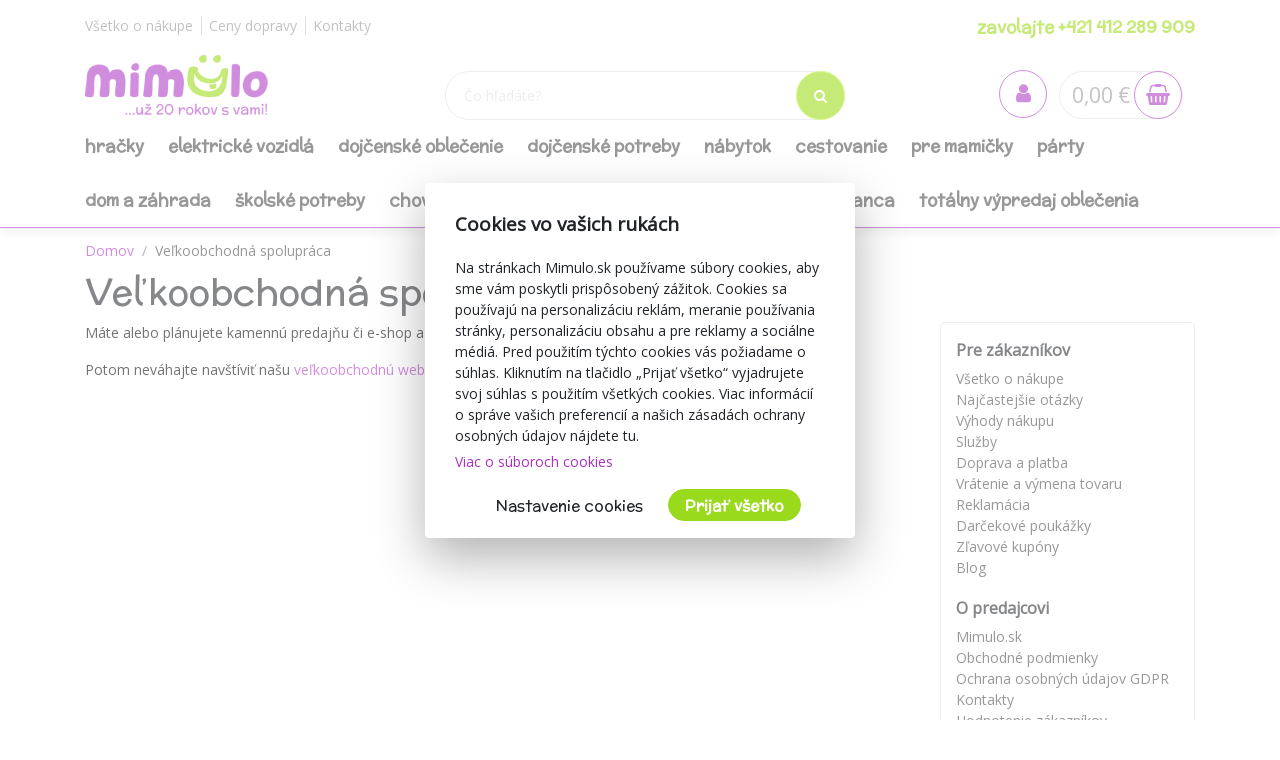

--- FILE ---
content_type: text/html; charset=utf-8
request_url: https://www.mimulo.sk/velkoobchodna-spolupraca
body_size: 21894
content:
<!DOCTYPE html>
<html>
<head>
    <meta charset="utf-8" />
    <meta name="viewport" content="width=device-width, initial-scale=1.0" />
        <meta name="theme-color" content="#ab30c1">
        <link rel="shortcut icon" href="/images/favicon.ico">
        <meta name="description" content="Všetko pre dieťa a mamičku na jednom mieste. Dodávame do 2 dní! Volajte na bezplatnú linku +421 412 289 909.">
    <title>Ve&#x13E;koobchodn&#xE1; spolupr&#xE1;ca | mimulo.sk</title>
    <script>
        //auto reload on back
        (function (w, d, h, p) {
            if (p) {
                if(p.navigation.type === 2)
                    location.reload(true);
            }
            else if (h.state == undefined || h.state === '') {
                h.replaceState({ refresh: true }, d.title);
            } else if (h.state.refresh === true) {
                w.location.reload(true);
                h.replaceState(null, d.title);
            }
            w.addEventListener('popstate', function(){w.location.reload(true);});
        })(window, document, window.history, performance);

        //Google Tag Manager
        var dataLayer = dataLayer || [];
        var dataLayerVariables = {"PageType":"Undefined"};


            dataLayerVariables["IsLogged"] = false;
                dataLayerVariables["Cookies"] = 0;
        dataLayer.push(dataLayerVariables);
    </script>
    
    <script>
        (function(w,d,s,l,i){w[l]=w[l]||[];w[l].push({'gtm.start':
                new Date().getTime(),event:'gtm.js'});var f=d.getElementsByTagName(s)[0],
                j=d.createElement(s),dl=l!='dataLayer'?'&l='+l:'';j.async=true;j.src=
                'https://www.googletagmanager.com/gtm.js?id='+i+dl;f.parentNode.insertBefore(j,f);
        })(window,document,'script','dataLayer','GTM-54RLSV');
    </script>
    <!-- End Google Tag Manager -->
        <link href="https://fonts.googleapis.com/css?family=McLaren|Open+Sans&display=swap&subset=latin-ext" rel="stylesheet">
    <link rel="stylesheet" href="/css/bootstrap/bootstrap.min.css" media="print" onload="this.media='all'" />
    <link rel="stylesheet" href="/css/fontawesome/css/font-awesome.min.css" />
    <link rel="stylesheet" href="/css/bootstrap/bootstrap.min.css" />    
    <link rel="stylesheet" href="/css/slick.css" />
    <link rel="stylesheet" href="/css/notifee.css" />
    <link rel="stylesheet" href="/skin/css" />
    
    <link href="/css/slick/slick-theme.css" rel="stylesheet" type="text/css" />
    <script>
        var funStack = [];
        if (typeof $ == "undefined") {
            window['$'] = function (fun) {
                funStack.push(fun);
            }
            window['run$'] = function () {
                for (var key in funStack) {
                    funStack[key]();
                }
            }
        } else {
            window['run$'] = function () { };
        }
    </script>
        <meta property="og:image" content="https://www.mimulo.cz/images/mimulo_200.jpg" />
    <meta property="og:title" content="Ve&#x13E;koobchodn&#xE1; spolupr&#xE1;ca" />
    <meta property="og:type" content="website" />
    <meta property="og:url" content="https://www.mimulo.sk/velkoobchodna-spolupraca" />
</head>
<body class="page device-desktop search-hide device-macintosh web-6 web-SK">
    
    <!-- Google Tag Manager (noscript) -->
    <noscript>
        <iframe src="https://www.googletagmanager.com/ns.html?id=GTM-54RLSV"
                height="0" width="0" style="display:none;visibility:hidden"></iframe>
    </noscript>
    <!-- End Google Tag Manager (noscript) -->
    
    <div class="page-wrapper">
        <div class="search-popup" id="search-popup" style="display: none;">
            <div class="flex-column">
                <input type="text" id="search" placeholder="&#x10C;o h&#x13E;ad&#xE1;te?" autocomplete="off" />
                <button class="search-button" data-ga-label="SearchButton">
                    <i class="fa fa-search"></i>
                </button>
                <button class="search-button search-button-close" data-ga-label="SearchButton">
                    <i class="fa fa-times"></i>
                </button>
            </div>
            <div class="content">
                Za&#x10D;nite p&#xED;sa&#x165;...
            </div>
        </div>

        <header id="header" data-ga-category="header">
            <div class="header-body">
                <div class="header-top">
                    <div class="container header-top-menu-widget">
                        


    <div class="row widget" ><div class="col-md-6"><ul class="ul-menu ul-menu-style-top ul-menu-theme-easy-separator ul-menu-align-left" ><li class="ul-menu-item"><a href="/vsetko-o-nakupe" class="li-item "  ><span class="text">V&#x161;etko o n&#xE1;kupe</span></a></li><li class="ul-menu-item"><a href="/doprava-a-platba" class="li-item "  ><span class="text">Ceny dopravy</span></a></li><li class="ul-menu-item"><a href="/kontakty" class="li-item "  ><span class="text">Kontakty</span></a></li></ul></div><div class="col-md-6"><ul class="ul-menu ul-menu-style-top ul-menu-theme-easy-separator ul-menu-align-right" ><li class="ul-menu-item"><a href="tel:&#x2B;421 412 289 909" class="li-item green-line"  ><span class="text">zavolajte &#x2B;421 412 289 909</span></a></li></ul></div></div>

                    </div>
                </div>
                <div class="header-middle">
                    <div class="container">

                        <div class="header-column">
                            <div class="header-logo" data-ga-action="Logo">
                                <a href="/" data-ga-label="Logo">
                                        <img alt="logo mimulo" class="logo-color" title="mimulo" data-ga-label="Logo" data-sticky-top="79" src="/images/logo_slogan_sk.svg">
                                        <img alt="logo mimulo" class="logo-white" title="mimulo" data-ga-label="Logo" data-sticky-top="79" src="/images/logo_white_sk.svg">

                                </a>
                            </div>
                        </div>
                        <div class="header-column header-column-search" data-ga-action="Search">
                            <div class="search">
                                <input class="search-field" placeholder="&#x10C;o h&#x13E;ad&#xE1;te?" type="text" autocomplete="off" id="search-placeholder" />
                                <button class="search-button">
                                    <i class="fa fa-search"></i>
                                </button>
                            </div>
                        </div>
                        <div class="header-column header-column-cart">
                            <div class="header-nav-features">
                                <div class="header-nav-feature" style="border: 0">
                                    <div id="SearchBtn">
                                        <button class="cart-btn">
                                            <i class="fa fa-search"></i>
                                        </button>
                                    </div>
                                </div>
                                <div class="header-nav-feature" style="border: 0">
                                    <div id="AccountBtn" data-ga-action="My Account">
                                        <button class="cart-btn " onclick="window.location.href = '/account/myaccount'">
                                            <i class="fa fa-user"></i>
                                        </button>
                                        <div class="login-box-container" tabindex="0">
                                            <div class="login-box">
                                                <div style="position: absolute; top: 0;right:0">
                                                    <button class="cart-btn " onclick="window.location.href = '/account/myaccount'" data-ga-action="My Account" data-ga-label="My Account">
                                                        <i class="fa fa-user"></i>
                                                    </button>
                                                </div>
                                                <h3>Prihl&#xE1;senie</h3>
                                                <form action="/Account/Login" method="post">
                                                    <input type="hidden" name="ReturnUrl" id="currentUrl" value="https://www.mimulo.sk/Article/IndexUrl/" />
                                                    <div class="form-row">
                                                        <div class="form-group col">
                                                            <label class="font-weight-bold text-dark text-2">Prihlasovac&#xED; e-mail</label>
                                                            <input type="text" name="UserName" class="form-control login-field" />
                                                        </div>
                                                    </div>
                                                    <div class="form-row">
                                                        <div class="form-group col">
                                                            <label class="font-weight-bold text-dark text-2">Heslo</label>
                                                            <input type="password" name="Passowrd" class="form-control" />
                                                        </div>
                                                    </div>
                                                    <div class="form-row">
                                                        <div class="form-group col-lg-12">
                                                            <input type="submit" value="Prihl&#xE1;si&#x165;" data-ga-label="Přihlásit" class="btn btn-primary float-right" style="margin-top:15px" data-loading-text="Na&#x10D;&#xED;tava sa">
                                                            <a href="/Account/Login?forgotten=True" onclick="redirectToForgoten(this, true); return false;" data-ga-label="Zapomenuté heslo" class="d-block pt-2">Zabudnut&#xE9; heslo</a>
                                                            <a href="/Account/Register" data-ga-label="Registrace" class="d-block">Registr&#xE1;cia</a>
                                                        </div>
                                                    </div>
                                                </form>
                                                <div style="border-top: 1px solid #ddd; text-align: center; position: relative;margin-top:1rem">
                                                    <span style="position: relative; top: -0.7rem; display: inline-block; background: white;padding:0 2rem">alebo</span>
                                                </div>
                                                <div style="text-align: center">
                                                    <div class="fb-login-button" data-size="medium" data-button-type="login_with" data-layout="default" data-auto-logout-link="false" data-use-continue-as="true" data-width="" onlogin="checkLoginState();" data-scope="public_profile,email"></div>
                                                </div>

                                            </div>
                                        </div>
                                    </div>
                                </div>
                                <div class="header-nav-feature" data-ga-action="Košík" data-ga-label="Košík">
                                    
<div id="ShoppingCart" class="empty">
    <span class="cart-price">0,00 &#x20AC;</span>
    <button class="cart-btn" onclick="window.location = '/ShoppingCart'">
        <i class="fa fa-shopping-basket"></i>
        <span class="cart-info">0</span>
    </button>
    <div class="shopping-cart-popup-container" data-ga-action="Košík" data-ga-label="Košík">
        <div class="">
            <div class="shopping-cart-popup">
                <div style="position: absolute; top: 0;right:0">
                    <span class="text">Celkov&#xE1; cena:</span> <span class="cart-price">0,00 &#x20AC;</span>
                    <button class="cart-btn" onclick="window.location = '/ShoppingCart'" data-ga-label="Košík">
                        <i class="fa fa-shopping-basket"></i>
                        <span class="cart-info">0</span>
                    </button>
                </div>
                    <div>Váš nákupný košík neobsahuje žiadne produkty.</div>
            </div>
        </div>
    </div>

</div>



                                </div>
                                <div class="header-nav-feature" style="border: 0">
                                    <div id="MenuBtn">
                                        <button class="cart-btn barx-btn" onclick="$('.header-bottom').toggle(); $(this).toggleClass('barx');return false;">
                                            <i class="bar1"></i>
                                            <i class="bar2"></i>
                                            <i class="bar3"></i>
                                            <i class="text">menu</i>
                                        </button>
                                    </div>
                                </div>
                            </div>
                        </div>
                    </div>

                </div>
                <div class="header-search">
                    <div class="search">
                        <button class="search-button">
                            <i class="fa fa-search"></i>
                        </button>
                        <input class="search-field" placeholder="&#x10C;o h&#x13E;ad&#xE1;te?" type="text" autocomplete="off" id="search-placeholder-mobile" />
                    </div>
                </div>
                <div class="header-bottom">
                    <div class="container">
                        <div class="header-column">
                            <div class="header-nav header-nav-links">
                                <div class="header-nav-main">
                                    <nav>
                                        


    <ul class="nav nav-pills ul-menu-align-left" id=mainNav data-ga-action='Menu'>
                <li>
                    
<a href="/hracky" >
Hra&#x10D;ky</a>
<div class="nav-l2">


<div class="container">
    <div class="row">
                <div class="col-3">
                    <strong><a href="/hracky-do-vody">Hra&#x10D;ky do vody</a></strong>
                    <div class="nav-l3">
                                <a href="/nafukovacie-bazeny">Nafukovacie baz&#xE9;ny</a>
                                <a href="/nafukovacie-rukavniky">Nafukovacie ruk&#xE1;vniky</a>
                                <a href="/nafukovacie-kruhy">Nafukovacie kruhy</a>
                                <a href="/nafukovacie-clny">Nafukovacie &#x10D;lny</a>
                                <a href="/nafukovacie-vesty">Nafukovacie vesty</a>
                                <a href="/hracky-do-vane">Hra&#x10D;ky do vane</a>
                                <a href="/nafukovacie-hracky">Nafukovacie hra&#x10D;ky</a>
                                <a href="/detske-nafukovacie-lezadla-k-vode">Detsk&#xE9; nafukovacie le&#x17E;adl&#xE1; k vode</a>
                                <a href="/nafukovacie-balony">Nafukovacie bal&#xF3;ny</a>
                                <a href="/ostatne-hracky-do-vody">Ostatn&#xE9; hra&#x10D;ky do vody</a>
                    </div>
                </div>
                <div class="col-3">
                    <strong><a href="/hracky-pre-najmensich">Hra&#x10D;ky pre najmen&#x161;&#xED;ch</a></strong>
                    <div class="nav-l3">
                                <a href="/zvukove-hracky">Zvukov&#xE9; hra&#x10D;ky</a>
                                <a href="/plysove-hracky">Ply&#x161;ov&#xE9; hra&#x10D;ky</a>
                                <a href="/hracky-s-piskanim">Hra&#x10D;ky s p&#xED;skan&#xED;m</a>
                                <a href="/hracky-s-vibraciou">Hra&#x10D;ky s vibr&#xE1;ciou</a>
                                <a href="/manusky-na-ruku">Ma&#x148;u&#x161;ky na ruku</a>
                                <a href="/ostatne-pre-najmensich">Ostatn&#xE9; pre najmen&#x161;&#xED;ch</a>
                                <a href="/mekke-bloky">Mekke bloky</a>
                                <a href="/didakticke">Didakticke</a>
                    </div>
                </div>
                <div class="col-3">
                    <strong><a href="/hracky-z-dreva">Hra&#x10D;ky z dreva</a></strong>
                    <div class="nav-l3">
                                <a href="/drevene-hracky-pre-najmensich">Dreven&#xE9; hra&#x10D;ky pre najmen&#x161;&#xED;ch</a>
                                <a href="/drevene-puzzle">Dreven&#xE9; puzzle</a>
                                <a href="/drevene-kocky">Dreven&#xE9; kocky</a>
                                <a href="/motoricke-a-didakticke">Motorick&#xE9; a didaktick&#xE9;</a>
                                <a href="/tahacie-hracky">&#x164;ahacie hra&#x10D;ky</a>
                                <a href="/domceky-pre-babiky">Dom&#x10D;eky pre b&#xE1;biky</a>
                                <a href="/ostatni-drevene-hracky">Ostatn&#xE9; hra&#x10D;ky z dreva</a>
                    </div>
                </div>
                <div class="col-3">
                    <strong><a href="/trojkolky-odrazadla-a-jazdidla">Trojkolky, odr&#xE1;&#x17E;adl&#xE1; a jazdidl&#xE1;</a></strong>
                    <div class="nav-l3">
                                <a href="/detska-odrazadla">Detsk&#xE1; odr&#xE1;&#x17E;adl&#xE1;</a>
                                <a href="/trojkolky-s-vodiacou-tycou">Trojkolky s vodiacou ty&#x10D;ou</a>
                                <a href="/kolobezky">Kolobe&#x17E;ky</a>
                                <a href="/odrazadla-bicykle">Odr&#xE1;&#x17E;adl&#xE1; - bicykle</a>
                                <a href="/trojkolky-2">Trojkolky</a>
                                <a href="/sliapacie-motokary">&#x160;liapacie motok&#xE1;ry</a>
                                <a href="/sliapacie-motokary-a-slapadla">&#x160;liapacie motok&#xE1;ry a &#x161;lapadl&#xE1;</a>
                    </div>
                </div>
                <div class="col-3">
                    <strong><a href="/hry-na-profesie">Hry na profesie</a></strong>
                    <div class="nav-l3">
                                <a href="/ostatni-hry-na-profesie">Ostatn&#xED; hry na profesie</a>
                                <a href="/kuchynky">Kuchynky</a>
                                <a href="/dielne">Dielne</a>
                                <a href="/kozmeticke-salony">Kozmetick&#xE9; sal&#xF3;ny</a>
                                <a href="/hry-na-lekara">Hry na lek&#xE1;ra</a>
                                <a href="/automechanik">Automechanik</a>
                    </div>
                </div>
                <div class="col-3">
                    <strong><a href="/hry-puzzle-stavebnice">Hry, puzzle, stavebnice</a></strong>
                    <div class="nav-l3">
                                <a href="/doskove-hry">Doskov&#xE9; hry</a>
                                <a href="/karty">Karty</a>
                                <a href="/malovanky-pexesa">Ma&#x13E;ovanky, pexes&#xE1;</a>
                                <a href="/puzzle-hlavolamy">Puzzle, hlavolamy</a>
                                <a href="/plastove-stavebnice">Plastov&#xE9; stavebnice</a>
                                <a href="/modely">Modely a ostatn&#xE9; stavebnice</a>
                    </div>
                </div>
                <div class="col-3">
                    <strong><a href="/detske-elektricke-vozidla">Detsk&#xE9; elektrick&#xE9; vozidl&#xE1;</a></strong>
                    <div class="nav-l3">
                                <a href="/motorky">Motorky</a>
                                <a href="/auta">Auta</a>
                                <a href="/baterie-do-vozidiel">Bat&#xE9;rie do vozidiel</a>
                                <a href="/stvorkolky">&#x160;tvorkolky</a>
                                <a href="/ostatne-vozidla">Ostatn&#xE9; vozidl&#xE1;</a>
                    </div>
                </div>
                <div class="col-3">
                    <strong><a href="/hracky-na-zahradu">Hra&#x10D;ky na z&#xE1;hradu</a></strong>
                    <div class="nav-l3">
                                <a href="/ostatne-hracky">Ostatn&#xE9; hra&#x10D;ky</a>
                                <a href="/pieskovisko">Pieskovisko</a>
                                <a href="/hojdacky">Hojda&#x10D;ky</a>
                                <a href="/smykacky">&#x160;m&#xFD;ka&#x10D;ky</a>
                                <a href="/detske-stany">Detsk&#xE9; stany</a>
                    </div>
                </div>
                <div class="col-3">
                    <strong><a href="/babiky-a-prislusenstvo">B&#xE1;biky a pr&#xED;slu&#x161;enstvo</a></strong>
                    <div class="nav-l3">
                                <a href="/spievajuce-a-hovoriace-babiky">Spievaj&#xFA;ce a hovoriace b&#xE1;biky</a>
                                <a href="/luxusne-babiky">Luxusn&#xE9; b&#xE1;biky</a>
                                <a href="/postielky">Postie&#x13E;ky</a>
                                <a href="/babiky">B&#xE1;biky</a>
                                <a href="/prislusenstvo-pre-babiky">Pr&#xED;slu&#x161;enstvo pre b&#xE1;biky</a>
                    </div>
                </div>
                <div class="col-3">
                    <strong><a href="/auticka">Aut&#xED;&#x10D;ka</a></strong>
                    <div class="nav-l3">
                                <a href="/auticka-traktory">Aut&#xED;&#x10D;ka, motorky, traktory, pracovn&#xE9; stroje</a>
                                <a href="/autodrahy">Autodr&#xE1;hy, gar&#xE1;&#x17E;e</a>
                                <a href="/ostatni-auticka">Ostatn&#xE9; aut&#xED;&#x10D;ka, dopravn&#xE9; prostriedky</a>
                                <a href="/vlacky">Vlaky, vl&#xE1;&#x10D;ikodr&#xE1;hy, ma&#x161;inky</a>
                                <a href="/letadla">Vrtu&#x13E;n&#xED;ky, lietadl&#xE1;, lode</a>
                    </div>
                </div>
                <div class="col-3">
                    <strong><a href="/hrkalky-a-hryzadla">Hrk&#xE1;lky a hryzadl&#xE1;</a></strong>
                    <div class="nav-l3">
                                <a href="/hryzadla">Hryzadl&#xE1;</a>
                                <a href="/plysove-hrkalky">Ply&#x161;ov&#xE9; hrk&#xE1;lky</a>
                                <a href="/hrkalky-na-kocik">Hrkalky na ko&#x10D;&#xED;k</a>
                                <a href="/hrkalky-do-ruky">Hrkalky do ruky</a>
                    </div>
                </div>
                <div class="col-3">
                    <strong><a href="/hojdacie-hracky">Hojdacie hra&#x10D;ky</a></strong>
                    <div class="nav-l3">
                                <a href="/hojdacie-koniky">Hojdacie kon&#xED;ky</a>
                                <a href="/hojdacie-zvieratka">Hojdacie zvieratk&#xE1;</a>
                                <a href="/skakacie-koniky">Sk&#xE1;kacie kon&#xED;ky</a>
                                <a href="/penove-hupadlo">Penov&#xE9; h&#xFA;padlo</a>
                    </div>
                </div>
                <div class="col-3">
                    <strong><a href="/detske-kociky-pre-babiky">Detsk&#xE9; ko&#x10D;&#xED;ky pre b&#xE1;biky</a></strong>
                    <div class="nav-l3">
                                <a href="/hlboke-kociky-pre-babiky">Hlbok&#xE9; ko&#x10D;&#xED;ky pre b&#xE1;biky</a>
                                <a href="/golfove-kociky-pre-babiky">Golfov&#xE9; ko&#x10D;&#xED;ky pre b&#xE1;biky</a>
                                <a href="/sportove-kociky-pre-babiky">&#x160;portov&#xE9; ko&#x10D;&#xED;ky pre b&#xE1;biky</a>
                                <a href="/kombinovane-kociky-pre-babiky">Kombinovan&#xE9; ko&#x10D;&#xED;ky pre b&#xE1;biky</a>
                    </div>
                </div>
                <div class="col-3">
                    <strong><a href="/sperky">&#x160;perky</a></strong>
                    <div class="nav-l3">
                                <a href="/kozmetika-licenie">Kozmetika, l&#xED;&#x10D;enie, tetovanie</a>
                                <a href="/kreativne-sady-moda">Kreat&#xED;vne sady</a>
                                <a href="/ostatne-sperky">Ostatn&#xE9; &#x161;perky, moda, kozmetika</a>
                                <a href="/hotove-sperky">Hotov&#xE9; &#x161;perky a doplnky</a>
                    </div>
                </div>
                <div class="col-3">
                    <strong><a href="/zimne-radovanky">Zimn&#xE9; radov&#xE1;nky</a></strong>
                    <div class="nav-l3">
                                <a href="/detske-sanky">Detsk&#xE9; s&#xE1;nky</a>
                                <a href="/taniere-a-klzaky-na-sneh">Taniere a klz&#xE1;ky na sneh</a>
                                <a href="/hracky-do-snehu">Hra&#x10D;ky do snehu</a>
                    </div>
                </div>
                <div class="col-3">
                    <strong><a href="/detske-choditka">Detsk&#xE9; chod&#xED;tka</a></strong>
                    <div class="nav-l3">
                                <a href="/klasicke-choditka">Klasick&#xE9; chod&#xED;tka</a>
                                <a href="/choditka-s-hojdackou">Chod&#xED;tka s hojda&#x10D;kou</a>
                    </div>
                </div>
                <div class="col-3">
                    <strong><a href="/hracie-deky-a-hrazdicky">Hracie deky a hrazdi&#x10D;ky</a></strong>
                    <div class="nav-l3">
                                <a href="/hracie-deky-pre-babatka">Hracie deky pre b&#xE1;batka</a>
                                <a href="/hracie-podlozky">Hracie podlo&#x17E;ky</a>
                    </div>
                </div>
                <div class="col-3">
                    <strong><a href="/kolotoce-nad-postielku">Koloto&#x10D;e nad postie&#x13E;ku</a></strong>
                    <div class="nav-l3">
                                <a href="/kolotoce-s-projektorom">Koloto&#x10D;e s projektorom</a>
                                <a href="/kolotoce-bez-projektora">Koloto&#x10D;e bez projektora</a>
                    </div>
                </div>
                <div class="col-3">
                    <strong><a href="/spolocenske-hry-pre-najmensie-deti">Spolo&#x10D;ensk&#xE9; hry pre najmen&#x161;ie deti</a></strong>
                    <div class="nav-l3">
                                <a href="/ostatne-spolocenske-hry">Ostatn&#xE9; spolo&#x10D;ensk&#xE9; hry</a>
                                <a href="/spinnery">Spinnery</a>
                    </div>
                </div>
                <div class="col-3">
                    <strong><a href="/kreativne-hracky">Kreat&#xED;vne hra&#x10D;ky</a></strong>
                    <div class="nav-l3">
                                <a href="/hlavolamy">Hlavolamy, logick&#xE9;</a>
                                <a href="/pokusy">Pokusy, veda, sk&#xFA;manie</a>
                    </div>
                </div>
                <div class="col-3">
                    <strong><a href="/didakticke-hracky">Didaktick&#xE9; hra&#x10D;ky</a></strong>
                    <div class="nav-l3">
                    </div>
                </div>
                <div class="col-3">
                    <strong><a href="/detske-odrazadla">Detsk&#xE9; odr&#xE1;&#x17E;adl&#xE1;</a></strong>
                    <div class="nav-l3">
                    </div>
                </div>
                <div class="col-3">
                    <strong><a href="/interaktivne-hracky">Interakt&#xED;vne hra&#x10D;ky</a></strong>
                    <div class="nav-l3">
                    </div>
                </div>
                <div class="col-3">
                    <strong><a href="/bazeny">Baz&#xE9;ny</a></strong>
                    <div class="nav-l3">
                    </div>
                </div>
                <div class="col-3">
                    <strong><a href="/hudebne">Hudebn&#xE9;</a></strong>
                    <div class="nav-l3">
                    </div>
                </div>
                <div class="col-3">
                    <strong><a href="/retro-hracky">Retro hra&#x10D;ky</a></strong>
                    <div class="nav-l3">
                    </div>
                </div>
                <div class="col-3">
                    <strong><a href="/zartovinky">&#x17D;artovinky</a></strong>
                    <div class="nav-l3">
                    </div>
                </div>
                <div class="col-3">
                    <strong><a href="/usinaciky">Us&#xED;na&#x10D;iky</a></strong>
                    <div class="nav-l3">
                    </div>
                </div>
                <div class="col-3">
                    <strong><a href="/figurky">Figurky</a></strong>
                    <div class="nav-l3">
                    </div>
                </div>
                <div class="col-3">
                    <strong><a href="/letne-sporty">Letn&#xE9; &#x161;porty</a></strong>
                    <div class="nav-l3">
                    </div>
                </div>
                <div class="col-3">
                    <strong><a href="/lietajuci-draci">Lietaj&#xFA;ci draci</a></strong>
                    <div class="nav-l3">
                    </div>
                </div>
                <div class="col-3">
                    <strong><a href="/hracky-dialkove-ovladanie">Hra&#x10D;ky na dia&#x13E;kov&#xE9; ovl&#xE1;danie</a></strong>
                    <div class="nav-l3">
                    </div>
                </div>
                <div class="col-3">
                    <strong><a href="/roboti">Roboti</a></strong>
                    <div class="nav-l3">
                    </div>
                </div>
                <div class="col-3">
                    <strong><a href="/ostatne-hracky">Ostatn&#xE9; hra&#x10D;ky</a></strong>
                    <div class="nav-l3">
                    </div>
                </div>
                <div class="col-3">
                    <strong><a href="/hobby-horses">Hobby horses</a></strong>
                    <div class="nav-l3">
                    </div>
                </div>
                <div class="col-3">
                    <strong><a href="/edukacne-hracky">Eduka&#x10D;n&#xE9; hra&#x10D;ky</a></strong>
                    <div class="nav-l3">
                    </div>
                </div>
                <div class="col-3">
                    <strong><a href="/montessori-hracky">Montessori hra&#x10D;ky</a></strong>
                    <div class="nav-l3">
                    </div>
                </div>
    </div>
</div>
</div>
                </li>
                <li>
                    
<a href="/detske-elektricke-vozidla" >
Elektrick&#xE9; vozidl&#xE1;</a>
<div class="nav-l2">


<div class="container">
    <div class="row">
                <div class="col-3">
                    <strong><a href="/motorky">Motorky</a></strong>
                    <div class="nav-l3">
                    </div>
                </div>
                <div class="col-3">
                    <strong><a href="/auta">Auta</a></strong>
                    <div class="nav-l3">
                    </div>
                </div>
                <div class="col-3">
                    <strong><a href="/baterie-do-vozidiel">Bat&#xE9;rie do vozidiel</a></strong>
                    <div class="nav-l3">
                    </div>
                </div>
                <div class="col-3">
                    <strong><a href="/stvorkolky">&#x160;tvorkolky</a></strong>
                    <div class="nav-l3">
                    </div>
                </div>
                <div class="col-3">
                    <strong><a href="/ostatne-vozidla">Ostatn&#xE9; vozidl&#xE1;</a></strong>
                    <div class="nav-l3">
                    </div>
                </div>
    </div>
</div>
</div>
                </li>
                <li>
                    
<a href="/dojcenske-oblecenie" >
Doj&#x10D;ensk&#xE9; oble&#x10D;enie</a>
<div class="nav-l2">


<div class="container">
    <div class="row">
                <div class="col-3">
                    <strong><a href="/pancuchy">Pan&#x10D;uchy</a></strong>
                    <div class="nav-l3">
                                <a href="/bavlnene-pancuchace-s-3xabs">Bavlnen&#xE9; pan&#x10D;uch&#xE1;&#x10D;e s 3xABS</a>
                                <a href="/bavlnene-pancuchace-s-obrazkom">Bavlnen&#xE9; pan&#x10D;uch&#xE1;&#x10D;e s obr&#xE1;zkom</a>
                                <a href="/bavlnene-pancuchy">Bavlnen&#xE9; pan&#x10D;uchy</a>
                                <a href="/zakarove-a-3d-pancuchacky">&#x17D;akarov&#xE9; a 3D pan&#x10D;uch&#xE1;&#x10D;ky</a>
                                <a href="/dojcenske-pancuchace-z-viskozy-a-z-mikrovlakna">Doj&#x10D;ensk&#xE9; pan&#x10D;uch&#xE1;&#x10D;e z visk&#xF3;zy a z mikrovl&#xE1;kna</a>
                                <a href="/maskacove-pancuchace">Mask&#xE1;&#x10D;ov&#xE9; pan&#x10D;uch&#xE1;&#x10D;e</a>
                                <a href="/nakolenniky">N&#xE1;kolenn&#xED;ky</a>
                                <a href="/abs-pancuchy-bavlnene">ABS pan&#x10D;uchy bavlnen&#xE9;</a>
                    </div>
                </div>
                <div class="col-3">
                    <strong><a href="/zimne-oblecenie">Zimn&#xE9; oble&#x10D;enie</a></strong>
                    <div class="nav-l3">
                                <a href="/rukavicky-2">Rukavi&#x10D;ky</a>
                                <a href="/fusaky">Fusaky</a>
                                <a href="/kombinezy">Kombin&#xE9;zy</a>
                                <a href="/overaly-2">Overaly</a>
                                <a href="/zimne-dojcenske-ciapky">Zimn&#xE9; doj&#x10D;ensk&#xE9; &#x10D;iapky</a>
                                <a href="/topanocky-2">Top&#xE1;no&#x10D;ky</a>
                                <a href="/kabatiky">Kab&#xE1;tiky</a>
                                <a href="/zimne-teplacky">Zimn&#xE9; tepl&#xE1;&#x10D;ky</a>
                    </div>
                </div>
                <div class="col-3">
                    <strong><a href="/jarne-letne-oblecenie">Jarn&#xE9;/letn&#xE9; oble&#x10D;enie</a></strong>
                    <div class="nav-l3">
                                <a href="/celenky">&#x10C;elenky</a>
                                <a href="/jarne-letne-detske-ciapocky">Jarn&#xE9;/letn&#xE9; detsk&#xE9; &#x10D;iapo&#x10D;ky</a>
                                <a href="/jarne-letne-kabatiky">Jarn&#xE9;/letn&#xE9; kab&#xE1;tiky</a>
                                <a href="/softshellove-bundicky">Softshellov&#xE9; bundi&#x10D;ky</a>
                                <a href="/zateplene-overaly-kombinezy">Zateplen&#xE9; overaly-kombin&#xE9;zy</a>
                                <a href="/satky-na-krk">&#x160;atky na krk</a>
                    </div>
                </div>
                <div class="col-3">
                    <strong><a href="/satocky">&#x160;at&#xF4;&#x10D;ky</a></strong>
                    <div class="nav-l3">
                                <a href="/satocky-s-kratkym-rukavom">&#x160;at&#xF4;&#x10D;ky s kr&#xE1;tkym ruk&#xE1;vom</a>
                                <a href="/satocky-s-dlhym-rukavom">&#x160;at&#xF4;&#x10D;ky s dlh&#xFD;m ruk&#xE1;vom</a>
                                <a href="/satocky-bez-rukavov">&#x160;at&#xF4;&#x10D;ky bez ruk&#xE1;vov</a>
                                <a href="/suknicky">Sukni&#x10D;ky</a>
                                <a href="/satocky-s-3-4-rukavom">&#x160;at&#xF4;&#x10D;ky s 3/4 ruk&#xE1;vom</a>
                    </div>
                </div>
                <div class="col-3">
                    <strong><a href="/nohavice">Nohavice</a></strong>
                    <div class="nav-l3">
                                <a href="/teplaky">Tepl&#xE1;ky</a>
                                <a href="/kratke-nohavice">Kr&#xE1;tke nohavice</a>
                                <a href="/leginy">Leg&#xED;ny</a>
                                <a href="/teplaky-na-traky">Tepl&#xE1;ky na traky</a>
                    </div>
                </div>
                <div class="col-3">
                    <strong><a href="/overaly">Overaly</a></strong>
                    <div class="nav-l3">
                                <a href="/bavlnene-overaly">Bavlnen&#xE9; overaly</a>
                                <a href="/letne-overalky">Letn&#xE9; over&#xE1;lky</a>
                                <a href="/semisove-overaly">Semi&#x161;ov&#xE9; overaly</a>
                                <a href="/softshellove-overaly">Softshellov&#xE9; over&#xE1;ly</a>
                    </div>
                </div>
                <div class="col-3">
                    <strong><a href="/dojcenske-body">Doj&#x10D;ensk&#xE9; body</a></strong>
                    <div class="nav-l3">
                                <a href="/s-kratkym-rukavom">S kr&#xE1;tkym ruk&#xE1;vom</a>
                                <a href="/s-dlhym-rukavom">S dlh&#xFD;m ruk&#xE1;vom</a>
                                <a href="/body-bez-rukavov">Body bez ruk&#xE1;vov</a>
                    </div>
                </div>
                <div class="col-3">
                    <strong><a href="/kosielky-a-tricka">Ko&#x161;ie&#x13E;ky a tri&#x10D;k&#xE1;</a></strong>
                    <div class="nav-l3">
                                <a href="/tricka">Tri&#x10D;k&#xE1;</a>
                                <a href="/kosielky">Ko&#x161;ie&#x13E;ky</a>
                                <a href="/mikiny">Mikiny</a>
                    </div>
                </div>
                <div class="col-3">
                    <strong><a href="/supravicky">S&#xFA;pravi&#x10D;ky</a></strong>
                    <div class="nav-l3">
                                <a href="/2-dielne-supravicky">2-dielne s&#xFA;pravi&#x10D;ky</a>
                                <a href="/3-dielne-supravicky">3-dielne s&#xFA;pravi&#x10D;ky</a>
                                <a href="/supravicky-do-porodnice">S&#xFA;pravi&#x10D;ky do p&#xF4;rodnice</a>
                    </div>
                </div>
                <div class="col-3">
                    <strong><a href="/topanky">Top&#xE1;nky</a></strong>
                    <div class="nav-l3">
                                <a href="/topanocky">Top&#xE1;no&#x10D;ky</a>
                                <a href="/papucky">Papu&#x10D;ky</a>
                    </div>
                </div>
                <div class="col-3">
                    <strong><a href="/dupacky-polodupacky">Dupa&#x10D;ky, polodupa&#x10D;ky</a></strong>
                    <div class="nav-l3">
                                <a href="/polodupacky">Polodupa&#x10D;ky</a>
                                <a href="/dupacky">Dupa&#x10D;ky</a>
                    </div>
                </div>
                <div class="col-3">
                    <strong><a href="/na-spanie">Na spanie</a></strong>
                    <div class="nav-l3">
                                <a href="/pyzama">Py&#x17E;ama</a>
                                <a href="/spacie-vaky-3">Spacie vaky</a>
                    </div>
                </div>
                <div class="col-3">
                    <strong><a href="/satky-a-saly">&#x160;atky a &#x161;&#xE1;ly</a></strong>
                    <div class="nav-l3">
                                <a href="/ostatne-doplnky">Ostatn&#xE9; doplnky</a>
                    </div>
                </div>
                <div class="col-3">
                    <strong><a href="/podbradniky">Podbradn&#xED;ky</a></strong>
                    <div class="nav-l3">
                                <a href="/bavlnene-podbradniky">Bavlnen&#xE9; podbradn&#xED;ky</a>
                    </div>
                </div>
                <div class="col-3">
                    <strong><a href="/vtipne-potlace">Vtipn&#xE9; potla&#x10D;e</a></strong>
                    <div class="nav-l3">
                                <a href="/dojcenske-body-2">Doj&#x10D;ensk&#xE9; body</a>
                    </div>
                </div>
                <div class="col-3">
                    <strong><a href="/ponozky">Pono&#x17E;ky</a></strong>
                    <div class="nav-l3">
                                <a href="/frote-ponozky">Frot&#xE9; pono&#x17E;ky</a>
                    </div>
                </div>
                <div class="col-3">
                    <strong><a href="/cenovo-vyhodne-balenia">Cenovo v&#xFD;hodn&#xE9; balenia</a></strong>
                    <div class="nav-l3">
                    </div>
                </div>
                <div class="col-3">
                    <strong><a href="/detske-sukne">Detsk&#xE9; sukne</a></strong>
                    <div class="nav-l3">
                    </div>
                </div>
                <div class="col-3">
                    <strong><a href="/kabatik">Kab&#xE1;tik</a></strong>
                    <div class="nav-l3">
                    </div>
                </div>
                <div class="col-3">
                    <strong><a href="/boty">Boty</a></strong>
                    <div class="nav-l3">
                    </div>
                </div>
                <div class="col-3">
                    <strong><a href="/oblecenie-pre-predskolske-deti">Oble&#x10D;enie pre pred&#x161;kolsk&#xE9; deti</a></strong>
                    <div class="nav-l3">
                    </div>
                </div>
                <div class="col-3">
                    <strong><a href="/muselinove-oblecenie">Mu&#x161;el&#xED;nov&#xE9; oble&#x10D;enie</a></strong>
                    <div class="nav-l3">
                    </div>
                </div>
    </div>
</div>
</div>
                </li>
                <li>
                    
<a href="/dojcenske-potreby" >
Doj&#x10D;ensk&#xE9; potreby</a>
<div class="nav-l2">


<div class="container">
    <div class="row">
                <div class="col-3">
                    <strong><a href="/detske-plienky">Detsk&#xE9; plienky</a></strong>
                    <div class="nav-l3">
                                <a href="/bavlnene">Bavlnen&#xE9;</a>
                                <a href="/flanelove-s-potlacou">Flanelov&#xE9; s potla&#x10D;ou</a>
                                <a href="/bavlnene-plieny-s-potlacou">Bavlnen&#xE9; plieny s potla&#x10D;ou</a>
                                <a href="/jednorazove-plienky">Jednor&#xE1;zov&#xE9; plienky</a>
                                <a href="/flanelove-podlozky">Flanelov&#xE9; podlo&#x17E;ky</a>
                                <a href="/kose-a-kybliky">Ko&#x161;e a k&#xFD;bliky</a>
                                <a href="/muselinove-plienky">Mu&#x161;el&#xED;nov&#xE9;</a>
                    </div>
                </div>
                <div class="col-3">
                    <strong><a href="/krmenie">K&#x155;menie</a></strong>
                    <div class="nav-l3">
                                <a href="/ostatne-2">Ostatn&#xE9;</a>
                                <a href="/dojcenske-flase">Doj&#x10D;ensk&#xE9; f&#x13E;a&#x161;e</a>
                                <a href="/hrnceky">Hrn&#x10D;eky</a>
                                <a href="/detsky-riad">detsk&#xFD; riad</a>
                                <a href="/nahradne-cumliky-do-flias">N&#xE1;hradn&#xE9; cuml&#xED;ky do flia&#x161;</a>
                                <a href="/jedalenske-supravy">Jed&#xE1;lensk&#xE9; s&#xFA;pravy</a>
                    </div>
                </div>
                <div class="col-3">
                    <strong><a href="/starostlivost-o-dieta">Starostlivos&#x165; o die&#x165;a</a></strong>
                    <div class="nav-l3">
                                <a href="/odsavacky-mlieka-2">Ods&#xE1;va&#x10D;ky mlieka</a>
                                <a href="/hrebene">Hrebene</a>
                                <a href="/kefky-a-noznice">Kefky a no&#x17E;nice</a>
                                <a href="/doplnky-3">Doplnky</a>
                                <a href="/odsavacky-hlienov">Ods&#xE1;va&#x10D;ky hlienov</a>
                                <a href="/stupadla">St&#xFA;padla</a>
                    </div>
                </div>
                <div class="col-3">
                    <strong><a href="/osusky-deky-a-zupany">Osu&#x161;ky, deky a &#x17E;upany</a></strong>
                    <div class="nav-l3">
                                <a href="/detske-osusky">Detsk&#xE9; osu&#x161;ky</a>
                                <a href="/detske-deky">Detsk&#xE9; deky</a>
                                <a href="/zupany">&#x17D;upany</a>
                                <a href="/uteraky">Uter&#xE1;ky</a>
                                <a href="/ponco-osusky">Pon&#x10D;o osu&#x161;ky</a>
                    </div>
                </div>
                <div class="col-3">
                    <strong><a href="/postelne-obliecky-a-prestieradla">Poste&#x13E;n&#xE9; oblie&#x10D;ky a prestieradl&#xE1;</a></strong>
                    <div class="nav-l3">
                                <a href="/detske-postelne-obliecky">Detsk&#xE9; poste&#x13E;n&#xE9; oblie&#x10D;ky</a>
                                <a href="/postelne-obliecky-do-postielky">Poste&#x13E;n&#xE9; oblie&#x10D;ky do postie&#x13E;ky</a>
                                <a href="/prestieradla-do-detskej-postielky">Prestieradl&#xE1; do detsk&#xE9;j postie&#x13E;ky</a>
                                <a href="/nebesa-baldachyn">Nebesa-Baldach&#xFD;n</a>
                                <a href="/vreckare">Vreck&#xE1;re</a>
                    </div>
                </div>
                <div class="col-3">
                    <strong><a href="/kupanie">K&#xFA;panie</a></strong>
                    <div class="nav-l3">
                                <a href="/detske-vanicky">Detsk&#xE9; vani&#x10D;ky</a>
                                <a href="/ostatne-3">Ostatn&#xE9;</a>
                                <a href="/podlozky">Podlo&#x17E;ky</a>
                                <a href="/lehatka-do-vane">Leh&#xE1;tka do vane</a>
                    </div>
                </div>
                <div class="col-3">
                    <strong><a href="/paplony-a-vankuse">Papl&#xF3;ny a vank&#xFA;&#x161;e</a></strong>
                    <div class="nav-l3">
                                <a href="/supravy-do-postielky">S&#xFA;pravy do postie&#x13E;ky</a>
                                <a href="/klinove-vankuse">Klinov&#xE9; vank&#xFA;&#x161;e</a>
                                <a href="/supravy-do-kocika">S&#xFA;pravy do ko&#x10D;&#xED;ka</a>
                                <a href="/vankuse">Vank&#xFA;&#x161;e</a>
                    </div>
                </div>
                <div class="col-3">
                    <strong><a href="/cumliky">Cuml&#xED;ky</a></strong>
                    <div class="nav-l3">
                                <a href="/cumliky-2">Cuml&#xED;ky</a>
                                <a href="/klipy">Klipy</a>
                                <a href="/puzdra">Puzdr&#xE1;</a>
                    </div>
                </div>
                <div class="col-3">
                    <strong><a href="/nocniky-a-sedatka">No&#x10D;n&#xED;ky a sed&#xE1;tka</a></strong>
                    <div class="nav-l3">
                                <a href="/nocniky">No&#x10D;n&#xED;ky</a>
                                <a href="/hracie-nocniky">Hracie no&#x10D;n&#xED;ky</a>
                                <a href="/sedatka-na-wc">Sed&#xE1;tka na WC</a>
                    </div>
                </div>
                <div class="col-3">
                    <strong><a href="/zavinovacky">Zavinova&#x10D;ky</a></strong>
                    <div class="nav-l3">
                                <a href="/rychlozavinovacky-a-zavazovacie-zavinovacky">R&#xFD;chlozavinova&#x10D;ky a zav&#xE4;zovacie zavinova&#x10D;ky</a>
                                <a href="/hniezdocka-pre-babatka">Hniezdo&#x10D;ka pre b&#xE1;b&#xE4;tk&#xE1;</a>
                                <a href="/multifunkcne-zavinovacky">Multifunk&#x10D;n&#xE9; zavinova&#x10D;ky</a>
                    </div>
                </div>
                <div class="col-3">
                    <strong><a href="/bezpecnost-dietata">Bezpe&#x10D;nos&#x165; die&#x165;a&#x165;a</a></strong>
                    <div class="nav-l3">
                                <a href="/ochrana-rohov-a-poistky-na-supliky">Ochrana rohov a poistky na &#x161;upl&#xED;ky</a>
                                <a href="/dverne-zarazky">Dvern&#xE9; zar&#xE1;&#x17E;ky</a>
                    </div>
                </div>
                <div class="col-3">
                    <strong><a href="/detske-opatrovatelky">Detsk&#xE9; opatrovate&#x13E;ky</a></strong>
                    <div class="nav-l3">
                                <a href="/opatrovatelky-s-kamerou">Opatrovate&#x13E;ky s kamerou</a>
                    </div>
                </div>
                <div class="col-3">
                    <strong><a href="/kozmetika-pre-babatka">Kozmetika pre b&#xE1;b&#xE4;tk&#xE1;</a></strong>
                    <div class="nav-l3">
                                <a href="/vlhcene-obrusky">Vlh&#x10D;en&#xE9; obr&#xFA;sky</a>
                    </div>
                </div>
                <div class="col-3">
                    <strong><a href="/ohrievace-a-sterilizatory">Ohrieva&#x10D;e a steriliz&#xE1;tory</a></strong>
                    <div class="nav-l3">
                                <a href="/ohrievace">Ohrieva&#x10D;e</a>
                    </div>
                </div>
                <div class="col-3">
                    <strong><a href="/elektronika">Elektronika</a></strong>
                    <div class="nav-l3">
                    </div>
                </div>
                <div class="col-3">
                    <strong><a href="/mantinely-do-postielky">Mantinely do postie&#x13E;ky</a></strong>
                    <div class="nav-l3">
                    </div>
                </div>
                <div class="col-3">
                    <strong><a href="/ruska">R&#xFA;&#x161;ka</a></strong>
                    <div class="nav-l3">
                    </div>
                </div>
                <div class="col-3">
                    <strong><a href="/monitor-dychu">Monitor dychu</a></strong>
                    <div class="nav-l3">
                    </div>
                </div>
                <div class="col-3">
                    <strong><a href="/skolske-potreby">&#x160;kolsk&#xE9; potreby</a></strong>
                    <div class="nav-l3">
                    </div>
                </div>
    </div>
</div>
</div>
                </li>
                <li>
                    
<a href="/detska-izba" >
N&#xE1;bytok</a>
<div class="nav-l2">


<div class="container">
    <div class="row">
                <div class="col-3">
                    <strong><a href="/detske-postielky-a-postele">Detsk&#xE9; postie&#x13E;ky a postele</a></strong>
                    <div class="nav-l3">
                                <a href="/doplnky-2">Doplnky</a>
                                <a href="/postielky-klasicke">Postie&#x13E;ky klasick&#xE9;</a>
                                <a href="/detske-kolisky">Detsk&#xE9; kol&#xED;sky</a>
                                <a href="/postielky-so-stahovacim-bokom">Postie&#x13E;ky so s&#x165;ahovac&#xED;m bokom</a>
                                <a href="/postielky-s-uloznym-priestorom">Postie&#x13E;ky s &#xFA;lo&#x17E;n&#xFD;m priestorom</a>
                                <a href="/luxusne-detske-postielky">Luxusn&#xE9; detsk&#xE9; postie&#x13E;ky</a>
                                <a href="/detske-postele-2">Detsk&#xE9; postele</a>
                    </div>
                </div>
                <div class="col-3">
                    <strong><a href="/prebalovacie-podlozky">Preba&#x13E;ovacie podlo&#x17E;ky</a></strong>
                    <div class="nav-l3">
                                <a href="/prebalovacie-nastavce">Prebalovacie n&#xE1;stavce</a>
                                <a href="/jednorazove-prebalovacie-podlozky">Jednorazov&#xE9; preba&#x13E;ovacie podlo&#x17E;ky</a>
                                <a href="/prebalovacie-podlozky-2">Preba&#x13E;ovacie podlo&#x17E;ky</a>
                                <a href="/navleky-na-podlozky">N&#xE1;vleky na podlo&#x17E;ky</a>
                    </div>
                </div>
                <div class="col-3">
                    <strong><a href="/matrace-do-postielky">Matrace do postie&#x13E;ky</a></strong>
                    <div class="nav-l3">
                                <a href="/kokosove-matrace">Kokosov&#xE9; matrace</a>
                                <a href="/molitanove-matrace">Molitanov&#xE9; matrace</a>
                                <a href="/matrace-deluxe">Matrace deluxe</a>
                    </div>
                </div>
                <div class="col-3">
                    <strong><a href="/detske-jedalenske-stolicky">Detsk&#xE9; jedalensk&#xE9; stoli&#x10D;ky</a></strong>
                    <div class="nav-l3">
                                <a href="/plastove-jedalenske-stolicky">Plastov&#xE9; jed&#xE1;lensk&#xE9; stoli&#x10D;ky</a>
                                <a href="/drevene-jedalenske-stolicky">Dreven&#xE9; jed&#xE1;lensk&#xE9; stoli&#x10D;ky</a>
                    </div>
                </div>
                <div class="col-3">
                    <strong><a href="/lehatka-pre-babatka">Leh&#xE1;tka pre b&#xE1;b&#xE4;tk&#xE1;</a></strong>
                    <div class="nav-l3">
                                <a href="/polohovacie-lehatka">Polohovacie leh&#xE1;tka</a>
                                <a href="/vibracne-a-hojdacie-lehatka">Vibra&#x10D;n&#xE9; a hojdacie leh&#xE1;tka</a>
                    </div>
                </div>
                <div class="col-3">
                    <strong><a href="/prislusenstvo">Pr&#xED;slu&#x161;enstvo</a></strong>
                    <div class="nav-l3">
                                <a href="/kresielka">Kresielka</a>
                                <a href="/svetla-a-lampy">Svetl&#xE1; a lampy</a>
                    </div>
                </div>
                <div class="col-3">
                    <strong><a href="/dreveny-nabytok">Dreven&#xFD; n&#xE1;bytok</a></strong>
                    <div class="nav-l3">
                                <a href="/skrine">Skrine</a>
                                <a href="/drevene-komody">D&#x159;ev&#x11B;n&#xE9; komody</a>
                    </div>
                </div>
                <div class="col-3">
                    <strong><a href="/dekoracie">Dekor&#xE1;cie</a></strong>
                    <div class="nav-l3">
                                <a href="/samolepky-na-stenu">Samolepky na stenu</a>
                                <a href="/samolepky-na-podlahu">Samolepky na podlahu</a>
                    </div>
                </div>
                <div class="col-3">
                    <strong><a href="/detske-ohradky">Detsk&#xE9; ohr&#xE1;dky</a></strong>
                    <div class="nav-l3">
                                <a href="/cestovne-ohradky">Cestovn&#xE9; ohr&#xE1;dky</a>
                    </div>
                </div>
                <div class="col-3">
                    <strong><a href="/plastovy-nabytok">Plastov&#xFD; n&#xE1;bytok</a></strong>
                    <div class="nav-l3">
                                <a href="/sady">Sady</a>
                    </div>
                </div>
                <div class="col-3">
                    <strong><a href="/kose-a-boxy-na-hracky">Ko&#x161;e a boxy na hra&#x10D;ky</a></strong>
                    <div class="nav-l3">
                    </div>
                </div>
                <div class="col-3">
                    <strong><a href="/kresla-a-pohovky">Kresl&#xE1; a pohovky</a></strong>
                    <div class="nav-l3">
                    </div>
                </div>
                <div class="col-3">
                    <strong><a href="/suchy-bazen">Such&#xFD; baz&#xE9;n</a></strong>
                    <div class="nav-l3">
                    </div>
                </div>
                <div class="col-3">
                    <strong><a href="/domcekove-postele">Dom&#x10D;ekov&#xE9; postele</a></strong>
                    <div class="nav-l3">
                    </div>
                </div>
                <div class="col-3">
                    <strong><a href="/penove-stavebnice">Penov&#xE9; stavebnice</a></strong>
                    <div class="nav-l3">
                    </div>
                </div>
                <div class="col-3">
                    <strong><a href="/detske-kresielka">Detsk&#xE9; kresielka</a></strong>
                    <div class="nav-l3">
                    </div>
                </div>
    </div>
</div>
</div>
                </li>
                <li>
                    
<a href="/cestovanie" >
Cestovanie</a>
<div class="nav-l2">


<div class="container">
    <div class="row">
                <div class="col-3">
                    <strong><a href="/detske-kociky">Detsk&#xE9; ko&#x10D;&#xED;ky</a></strong>
                    <div class="nav-l3">
                                <a href="/matrace-do-kocika">Matrace do ko&#x10D;&#xED;ka</a>
                                <a href="/doplnky-na-kocik">Doplnky na ko&#x10D;&#xED;k</a>
                                <a href="/tasky-na-kocik">Ta&#x161;ky na ko&#x10D;&#xED;k</a>
                                <a href="/golfove-kociky">Golfov&#xE9; ko&#x10D;&#xED;ky</a>
                                <a href="/rukavniky-na-kocik">Ruk&#xE1;vniky na ko&#x10D;&#xED;k</a>
                                <a href="/kombinovane-kociky">Kombinovan&#xE9; ko&#x10D;&#xED;ky</a>
                    </div>
                </div>
                <div class="col-3">
                    <strong><a href="/detske-autosedacky">Detsk&#xE9; autoseda&#x10D;ky</a></strong>
                    <div class="nav-l3">
                                <a href="/doplnky-k-autosedackam">Doplnky k autoseda&#x10D;k&#xE1;m</a>
                                <a href="/40-150-cm">40- 150 cm</a>
                                <a href="/125-150-cm">125- 150 cm</a>
                                <a href="/76-150-cm">76- 150 cm</a>
                    </div>
                </div>
                <div class="col-3">
                    <strong><a href="/detske-cestovne-postielky">Detsk&#xE9; cestovn&#xE9; postie&#x13E;ky</a></strong>
                    <div class="nav-l3">
                                <a href="/prislusenstvo-k-cestovnym-postielkam">Pr&#xED;slu&#x161;enstvo k cestovn&#xFD;m postie&#x13E;kam</a>
                                <a href="/klasicke-cestovne-postielky">Klasick&#xE9; cestovn&#xE9; postie&#x13E;ky</a>
                    </div>
                </div>
                <div class="col-3">
                    <strong><a href="/dazdniky-plastenky">D&#xE1;&#x17E;dniky, pl&#xE1;&#x161;tenky</a></strong>
                    <div class="nav-l3">
                    </div>
                </div>
                <div class="col-3">
                    <strong><a href="/batohy">Batohy</a></strong>
                    <div class="nav-l3">
                    </div>
                </div>
    </div>
</div>
</div>
                </li>
                <li>
                    
<a href="/pre-mamicky" >
Pre mami&#x10D;ky</a>
<div class="nav-l2">


<div class="container">
    <div class="row">
                <div class="col-3">
                    <strong><a href="/kozmetika-pre-babatka-2">Kozmetika pre b&#xE1;b&#xE4;tk&#xE1;</a></strong>
                    <div class="nav-l3">
                                <a href="/vlhcene-obrusky-2">Vlh&#x10D;en&#xE9; obr&#xFA;sky</a>
                    </div>
                </div>
                <div class="col-3">
                    <strong><a href="/dojciace-vankuse">Doj&#x10D;iace vank&#xFA;&#x161;e</a></strong>
                    <div class="nav-l3">
                                <a href="/vankuse-s-dutym-vlaknom">Vank&#xFA;&#x161;e s dut&#xFD;m vl&#xE1;knom</a>
                    </div>
                </div>
                <div class="col-3">
                    <strong><a href="/kozmetika-pre-mamicky">Kozmetika pre mami&#x10D;ky</a></strong>
                    <div class="nav-l3">
                    </div>
                </div>
                <div class="col-3">
                    <strong><a href="/nohavicky">Nohavi&#x10D;ky</a></strong>
                    <div class="nav-l3">
                    </div>
                </div>
                <div class="col-3">
                    <strong><a href="/podprsenky">Podprsenky</a></strong>
                    <div class="nav-l3">
                    </div>
                </div>
                <div class="col-3">
                    <strong><a href="/vlozky-do-podprsenky">Vlo&#x17E;ky do podprsenky</a></strong>
                    <div class="nav-l3">
                    </div>
                </div>
                <div class="col-3">
                    <strong><a href="/poporodne-pasy">Pop&#xF4;rodn&#xE9; p&#xE1;sy</a></strong>
                    <div class="nav-l3">
                    </div>
                </div>
                <div class="col-3">
                    <strong><a href="/prsne-klobuciky">Prsn&#xE9; klob&#xFA;&#x10D;iky</a></strong>
                    <div class="nav-l3">
                    </div>
                </div>
                <div class="col-3">
                    <strong><a href="/knihy">Knihy</a></strong>
                    <div class="nav-l3">
                    </div>
                </div>
                <div class="col-3">
                    <strong><a href="/tasky-pre-mamicky">Ta&#x161;ky pre mami&#x10D;ky</a></strong>
                    <div class="nav-l3">
                    </div>
                </div>
                <div class="col-3">
                    <strong><a href="/pre-mamicky-2">Pre mami&#x10D;ky</a></strong>
                    <div class="nav-l3">
                    </div>
                </div>
                <div class="col-3">
                    <strong><a href="/oblecenie-pre-mamicky">Oble&#x10D;enie pre mami&#x10D;ky</a></strong>
                    <div class="nav-l3">
                    </div>
                </div>
    </div>
</div>
</div>
                </li>
                <li>
                    
<a href="/party-a-oslavy" >
P&#xE1;rty</a>
<div class="nav-l2">


<div class="container">
    <div class="row">
                <div class="col-3">
                    <strong><a href="/karneval">Karneval</a></strong>
                    <div class="nav-l3">
                                <a href="/carodejnice">&#x10C;arod&#x11B;jnice</a>
                                <a href="/doplnky">Doplnky</a>
                                <a href="/halloween">Halloween</a>
                                <a href="/karnevalove-kostymy">Karnevalov&#xE9; kost&#xFD;my</a>
                                <a href="/vianocny-karneval">Viano&#x10D;n&#xFD; karneval</a>
                    </div>
                </div>
    </div>
</div>
</div>
                </li>
    </ul>



    <ul class="nav nav-pills ul-menu-align-left" id=mainNav data-ga-action='Menu'>
                <li>
                    
<a href="/dom-a-zahrada" >
Dom a z&#xE1;hrada</a>
<div class="nav-l2">


<div class="container">
    <div class="row">
                <div class="col-3">
                    <strong><a href="/zahradny-nabytok">Z&#xE1;hradn&#xFD; n&#xE1;bytok</a></strong>
                    <div class="nav-l3">
                                <a href="/hojdacie-siete-a-hamaky">Hojdacie siete a hamaky</a>
                                <a href="/zahradne-lezadla">Z&#xE1;hradn&#xE9; le&#x17E;adl&#xE1;</a>
                    </div>
                </div>
                <div class="col-3">
                    <strong><a href="/dom">Dom</a></strong>
                    <div class="nav-l3">
                                <a href="/nabytok-a-bytove-doplnky">N&#xE1;bytok a bytov&#xE9; doplnky</a>
                                <a href="/domace-potreby">Dom&#xE1;ce potreby</a>
                    </div>
                </div>
                <div class="col-3">
                    <strong><a href="/zahrada">Zahrada</a></strong>
                    <div class="nav-l3">
                    </div>
                </div>
    </div>
</div>
</div>
                </li>
                <li>
                    
<a href="/skolske-papierenske" >
&#x160;kolsk&#xE9; potreby</a>
<div class="nav-l2">


<div class="container">
    <div class="row">
                <div class="col-3">
                    <strong><a href="/skolni-potreby">&#x160;kolsk&#xE9; potreby</a></strong>
                    <div class="nav-l3">
                                <a href="/fixy">Fixy</a>
                                <a href="/kalkulacky">Kalkula&#x10D;ky</a>
                                <a href="/kruzitka">Kru&#x17E;&#xED;tka</a>
                                <a href="/kriedy">Kriedy</a>
                                <a href="/lepidla">Lepidl&#xE1;</a>
                                <a href="/noznice">No&#x17E;nice, ulamovac&#xED; no&#x17E;e</a>
                                <a href="/obaly-pismena">Obaly a dosky na zo&#x161;ity, &#x10D;&#xED;sla, p&#xED;smen&#xE1;</a>
                                <a href="/vytvarne-potreby">V&#xFD;tvarn&#xE9; potreby</a>
                                <a href="/voskovky">Voskovky</a>
                                <a href="/zosity">Zo&#x161;ity</a>
                                <a href="/ceruzky">Ceruzky, tuhy, gumy,orez&#xE1;vadl&#xE1;</a>
                                <a href="/vrecka">Vreck&#xE1; na prez&#xFA;vky, pe&#x148;a&#x17E;enky</a>
                                <a href="/pisacie-potreby">P&#xED;sacie potreby, n&#xE1;plne</a>
                                <a href="/pravitka">Prav&#xED;tka, trojuholn&#xED;ky, uhlomery</a>
                                <a href="/penaly">Pen&#xE1;ly</a>
                                <a href="/pastelky">Pastelky</a>
                                <a href="/ostatne-skolske">Ostatn&#xE9;</a>
                                <a href="/skolni-batohy">&#x160;koln&#xED; batohy</a>
                    </div>
                </div>
                <div class="col-3">
                    <strong><a href="/kancelarske">Kancel&#xE1;rske pom&#xF4;cky</a></strong>
                    <div class="nav-l3">
                                <a href="/archivacia">Archiv&#xE1;cia a triedenie</a>
                                <a href="/zosivacky">Dierova&#x10D;ky, zo&#x161;&#xED;va&#x10D;ky, rozo&#x161;&#xED;va&#x10D;ky, spony</a>
                                <a href="/droteny-program">Dr&#xF4;ten&#xFD; program</a>
                                <a href="/korektory">Korektory</a>
                                <a href="/lepiace-pasky">Lepiace p&#xE1;sky</a>
                                <a href="/notesy">Notesy, bloky a z&#xE1;znamn&#xE9; knihy</a>
                                <a href="/papier">Papier v&#x161;etk&#xE9;ho druhu</a>
                                <a href="/popisovace">Popisova&#x10D;e, zv&#xFD;raz&#x148;ova&#x10D;e</a>
                                <a href="/sponky">Sponky, &#x161;pendl&#xED;ky, gumi&#x10D;ky</a>
                                <a href="/ostatne">Ostatn&#xE9;</a>
                    </div>
                </div>
                <div class="col-3">
                    <strong><a href="/kreativita">Kreativita</a></strong>
                    <div class="nav-l3">
                                <a href="/drobna-kreativita">Drobn&#xE1; kreativita - tvorenie</a>
                                <a href="/kreativne-sety">Kreat&#xED;vne sety</a>
                                <a href="/omalovanky-vystrihovacky">Oma&#x13E;ov&#xE1;nky, vystrihova&#x10D;ky</a>
                                <a href="/kreativita-ostatne">Ostatn&#xE9;</a>
                                <a href="/plastelina">Plastel&#xED;na</a>
                                <a href="/peciatky">Pe&#x10D;iatky</a>
                                <a href="/tetovacky">Tetovacie obtisky</a>
                                <a href="/vyskrabovacie-obrazky">Vy&#x161;krabovacie obr&#xE1;zky</a>
                    </div>
                </div>
    </div>
</div>
</div>
                </li>
                <li>
                    
<a href="/chovatelske-potreby" >
Chovate&#x13E;sk&#xE9; potreby</a>
<div class="nav-l2">


<div class="container">
    <div class="row">
                <div class="col-3">
                    <strong><a href="/schodiky-pre-psa-a-macku">Schod&#xED;ky pre psa a ma&#x10D;ku</a></strong>
                    <div class="nav-l3">
                    </div>
                </div>
                <div class="col-3">
                    <strong><a href="/potahy-a-pelechy-do-auta">Po&#x165;ahy a pelechy do auta</a></strong>
                    <div class="nav-l3">
                    </div>
                </div>
                <div class="col-3">
                    <strong><a href="/potreby-pro-domaci-mazlicky">Pot&#x159;eby pro dom&#xE1;c&#xED; mazl&#xED;&#x10D;ky</a></strong>
                    <div class="nav-l3">
                    </div>
                </div>
    </div>
</div>
</div>
                </li>
                <li>
                    
<a href="/turistika-rekreacia-a-sport" >
Turistika a rekre&#xE1;cia</a>
<div class="nav-l2">


<div class="container">
    <div class="row">
                <div class="col-3">
                    <strong><a href="/turistika-a-rekreacia">Turistika a rekre&#xE1;cia</a></strong>
                    <div class="nav-l3">
                    </div>
                </div>
    </div>
</div>
</div>
                </li>
                <li>
                    
<a href="/druha-sanca" >
Druh&#xE1; &#x161;anca</a>
<div class="nav-l2">


<div class="container">
    <div class="row">
                <div class="col-3">
                    <strong><a href="/zanovny">Z&#xE1;novn&#xFD;</a></strong>
                    <div class="nav-l3">
                    </div>
                </div>
                <div class="col-3">
                    <strong><a href="/rozbalene">Rozbalen&#xE9;</a></strong>
                    <div class="nav-l3">
                    </div>
                </div>
                <div class="col-3">
                    <strong><a href="/poskodeny-obal">Po&#x161;koden&#xFD; obal</a></strong>
                    <div class="nav-l3">
                    </div>
                </div>
    </div>
</div>
</div>
                </li>
                <li>
                    
<a href="https://www.mimulo.sk/totalny-vypredaj-oblecenia" class="li-item "  >
    <span class="text">Tot&#xE1;lny v&#xFD;predaj oble&#x10D;enia</span>

</a>
                </li>
    </ul>

                                        
                                    </nav>
                                    <div class="row menu-header-bottom">
                                        <div class="col-6"><nav class="second-mobile"><ul class="nav nav-pills separated"><li><a href="https://www.mimulo.sk/vsetko-o-nakupe">Všetko o nákupe</a></li><li><a href="https://www.mimulo.sk/doprava-a-platba">Ceny dopravy</a></li><li><a href="https://www.mimulo.sk/kontakty">Kontakty</a></li></ul></nav></div><div class="col-6"><div class="call themecolor1"> Zavolajte zadarmo
                                            <a href="tel:+420800660770" class="big"><i class="phone" aria-hidden="true"></i>+420 800 660 770</a><div class="sub">
                                                Po - Pá: 7:00 - 16:00
                                            </div></div></div>
                                    </div>
                                </div>
                            </div>
                        </div>
                    </div>
                </div>
            </div>
        </header>
        <div class="container">
            
<nav aria-label="breadcrumb" class="ga-action" data-ga-action="Breadcrumbs">
    <ol class="breadcrumb">
        <li class="breadcrumb-item"><a href="/">Domov</a></li>
            <li class="breadcrumb-item active"
            >Ve&#x13E;koobchodn&#xE1; spolupr&#xE1;ca            </li>
    </ol>
</nav>
            <h1>
                Ve&#x13E;koobchodn&#xE1; spolupr&#xE1;ca
            </h1>
            <main role="main">
                <div class="abtest" style="display: none; position: fixed; top: 0; left: 0; background: black; color: #666; padding: 1em; border-bottom-right-radius: 50%; cursor: pointer; font-weight: bold; z-index: 9999" onclick="$('body').toggleClass('ab-variant')" class="">
                    <div class="d-block d-ab-none"><b style="color: orange">A</b> / B</div>
                    <div class="d-none d-ab-block">A / <b style="color: orange">B</b></div>
                </div>
                

    <div class="row row-menu">
        <div class="col-md-9 col-12">
            <div class="designer">
                <p><span lang="SK" style="font-size: 10.5pt; mso-bidi-font-size: 12.0pt; font-family: 'Open Sans',sans-serif; mso-bidi-font-family: 'Times New Roman'; color: black;">Máte alebo plánujete kamennú predajňu či e-shop a radi by ste rozšírili svoje portfólio o naše produkty?</span></p>
<p><span lang="SK" style="font-size: 10.5pt; mso-bidi-font-size: 12.0pt; font-family: 'Open Sans',sans-serif; mso-bidi-font-family: 'Times New Roman'; color: black;">Potom neváhajte navštíviť našu </span><span lang="SK" style="background-color: #ffffff;"><a style="background-color: #ffffff;" href="http://velkoobchod.carero.sk/" target="_blank" rel="noopener"><span style="font-size: 10.5pt; font-family: 'Open Sans', sans-serif; background: #ffffff;">veľkoobchodnú webovú stránku</span></a></span><span lang="SK" style="font-size: 10.5pt; mso-bidi-font-size: 12.0pt; font-family: 'Open Sans',sans-serif; mso-bidi-font-family: 'Times New Roman'; color: black;"> alebo nás priamo kontaktovať na </span><a href="mailto:obchod@carero.cz"><span style="background-color: #ffffff;"><span lang="SK"><span style="font-size: 10.5pt; font-family: 'Open Sans', sans-serif; background: #ffffff;">obchod@carero.cz</span></span><span lang="SK" style="font-size: 10.5pt; font-family: 'Open Sans', sans-serif; color: black; background: #ffffff;">.</span></span></a></p>
            </div>
        </div>
        <div class="col-md-3 col-12 hidden-small-mobile">
            


    <ul class="ul-menu ul-menu-style-side ul-menu-theme-rounded ul-menu-align-left" >
                <li class="ul-menu-header">
                    
<span >
    <span class="text">Pre z&#xE1;kazn&#xED;kov</span>
</span>
                </li>
                <li class="ul-menu-item">
                    
<a href="/vsetko-o-nakupe" class="li-item "  >
    <span class="text">V&#x161;etko o n&#xE1;kupe </span>

</a>
                </li>
                <li class="ul-menu-item">
                    
<a href="/najcastejsie-otazky" class="li-item "  >
    <span class="text">Naj&#x10D;astej&#x161;ie ot&#xE1;zky</span>

</a>
                </li>
                <li class="ul-menu-item">
                    
<a href="/vyhody-nakupu" class="li-item "  >
    <span class="text">V&#xFD;hody n&#xE1;kupu </span>

</a>
                </li>
                <li class="ul-menu-item">
                    
<a href="/sluzby" class="li-item "  >
    <span class="text">Slu&#x17E;by</span>

</a>
                </li>
                <li class="ul-menu-item">
                    
<a href="/doprava-a-platba" class="li-item "  >
    <span class="text">Doprava a platba</span>

</a>
                </li>
                <li class="ul-menu-item">
                    
<a href="/vratenie-a-vymena-tovaru " class="li-item "  >
    <span class="text">Vr&#xE1;tenie a v&#xFD;mena tovaru </span>

</a>
                </li>
                <li class="ul-menu-item">
                    
<a href="/reklamacia" class="li-item "  >
    <span class="text">Reklam&#xE1;cia</span>

</a>
                </li>
                <li class="ul-menu-item">
                    
<a href="/darcekove-poukazky" class="li-item "  >
    <span class="text">Dar&#x10D;ekov&#xE9; pouk&#xE1;&#x17E;ky</span>

</a>
                </li>
                <li class="ul-menu-item">
                    
<a href="/zlavove-kupony" class="li-item "  >
    <span class="text">Z&#x13E;avov&#xE9; kup&#xF3;ny</span>

</a>
                </li>
                <li class="ul-menu-item">
                    
<a href="/blog" class="li-item "  >
    <span class="text">Blog</span>

</a>
                </li>
                <li class="ul-menu-header">
                    
<span >
    <span class="text">O predajcovi</span>
</span>
                </li>
                <li class="ul-menu-item">
                    
<a href="/mimulo-o-nas" class="li-item "  >
    <span class="text">Mimulo.sk</span>

</a>
                </li>
                <li class="ul-menu-item">
                    
<a href="/obchodne-podmienky" class="li-item "  >
    <span class="text">Obchodn&#xE9; podmienky</span>

</a>
                </li>
                <li class="ul-menu-item">
                    
<a href="/ochrana-osobnych-udajov-GDPR" class="li-item "  >
    <span class="text">Ochrana osobn&#xFD;ch &#xFA;dajov GDPR</span>

</a>
                </li>
                <li class="ul-menu-item">
                    
<a href="/kontakty" class="li-item "  >
    <span class="text">Kontakty</span>

</a>
                </li>
                <li class="ul-menu-item">
                    
<a href="/hodnotenie-zakaznikov" class="li-item "  >
    <span class="text">Hodnotenie z&#xE1;kazn&#xED;kov</span>

</a>
                </li>
                <li class="ul-menu-header">
                    
<span >
    <span class="text">Partnersk&#xE9; programy</span>
</span>
                </li>
                <li class="ul-menu-item">
                    
<a href="/affiliate-program" class="li-item "  >
    <span class="text">Affiliate program</span>

</a>
                </li>
                <li class="ul-menu-item">
                    
<a href="/velkoobchodna-spolupraca" class="li-item "  >
    <span class="text">Ve&#x13E;koobchodn&#xE1; spolupr&#xE1;ca</span>

</a>
                </li>
    </ul>

        </div>
    </div>
            </main>
        </div>
        <footer id="footer" data-ga-category="footer">
            <style>
    .benefit-container img {
        max-width: 100%;max-height: 120px;
    }
    .benefit-container h5 {
        text-transform: uppercase;
        font-weight: bold;
    }
    @media only screen and (max-width: 580px) {
        .benefit-container img {
            max-height: 80px !important;
        }
        .benefit-container h5 {
            font-size: 14px;
            margin-bottom: 25px;
        }
    }
</style>
<div class="mt-4" style="background: white;margin-top: -15px !important;padding-bottom: 15px;">
    <div class="container">
        <div class="row">
            <div class="col-6 col-md-3 text-center benefit-container">
                <img src="/images/banners/mim_1.png"/>
                <h5>DNES OBJEDNÁTE,<br/>ZAJTRA SA RADUJETE</h5>
            </div>
            <div class="col-6 col-md-3 text-center benefit-container">
                <img src="/images/banners/mim_2.png"/>
                <h5>TVORÍME<br/>VLASTNÉ PRODUKTY</h5>
            </div>
            <div class="col-6 col-md-3 text-center benefit-container">
                <img src="/images/banners/mim_3.png"/>
                <h5>BEZPEČNOSŤ<br/>A KVALITA</h5>
            </div>
            <div class="col-6 col-md-3 text-center benefit-container">
                <img src="/images/banners/mim_4.png"/>
                <h5>20 ROKOV SKÚSENOSTÍ,<br/>TRADÍCIE A LÁSKY</h5>
            </div>
        </div>
    </div>
</div>
<div class="container mt-4">
    <div class="row">
    <div class="col-md-3 col-sm-6">
        <a href="tel:+421 412 289 909" class="big"><i class="phone" aria-hidden="true"></i>+421 412 289 909</a>
        <a href="mailto:info@mimulo.sk" class="big"><i class="mail" aria-hidden="true"></i>info@mimulo.sk</a>
    </div>
    <div class="col-md-3 col-sm-6">
    <h5>Pre zákazníkov</h5>
    <div><a href="https://www.mimulo.sk/vsetko-o-nakupe ">Všetko o nákupe</a></div>
    <div><a href="https://www.mimulo.sk/najcastejsie-otazky">Najčastejšie otázky</a></div>
    <div><a href="https://www.mimulo.sk/vyhody-nakupu">Výhody nákupu</a></div>
    <div><a href="https://www.mimulo.sk/sluzby">Služby</a></div>
    <div><a href="https://www.mimulo.sk/doprava-a-platba">Doprava a platba</a></div>
    <div><a href="https://www.mimulo.sk/vratenie-a-vymena-tovaru">Vrátenie a výmena tovaru</a></div>
    <div><a href="https://www.mimulo.sk/reklamacia">Reklamácia</a></div>
    <div><a href="https://www.mimulo.sk/darcekove-poukazky">Darčekové poukážky</a></div>
    <div><a href="https://www.mimulo.sk/zlavove-kupony">Zľavové kupóny</a></div>
    <div><a href="https://www.mimulo.sk/blog/">Blog</a></div>
    </div>
    <div class="col-md-3 col-sm-6">
    <h5>O predajcovi</h5>
    <div><a href="https://www.mimulo.sk/mimulo-o-nas">Mimulo.sk</a></div>
    <div><a href="https://www.mimulo.sk/obchodne-podmienky">Obchodné podmienky</a></div>
    <div><a href="https://www.mimulo.sk/ochrana-osobnych-udajov-GDPR">Ochrana osobných údajov GDPR</a></div>
    <div><a href="https://www.mimulo.sk/kontakty">Kontakty</a></div>
    <div><a href="https://www.mimulo.sk/spolupracujeme">Spolupracujeme</a></div>
    <div><a href="https://www.mimulo.sk/hodnotenie-zakaznikov">Hodnotenie zákazníkov</a></div>
    <div class="icons icons-line">
     <span>
            <a href="https://obchody.heureka.sk/mimulo-sk/recenze/" target="_blank">
                <div class="image" style="background-image: url(https://im9.cz/ms/shopdetail/img/logo-verified-by-customers-gold--sk.svg);"></div>
            </a>
        </span>
    <span>
            <a href="https://www.biano.sk/produkty/e-shop/mimulo-sk" target="_blank" title="Mimulo.sk na biano.sk"><img src="https://static.biano.sk/data/eshops/sk85a8b57304d1e5097530d00f2c3e508e4a27a031.svg" alt="Mimulo.sk na biano.sk" width="80" height="70" class="image"></a>
        </span>
    <span>
           <a href="https://favi.sk/produkty/obchod/mimulo-sk" title="Mimulo.sk na FAVI.sk" target="_blank"><img src="https://external.favionline.com/favi-extra/favi-extra-logo.svg" alt="Mimulo.sk na FAVI.sk" width="150" height="150"  class="image"></a>
    </span>
    </div>
    </div>
    <div class="col-md-3 col-sm-6">
    <h5>Partnerské programy</h5>
    <div><a href="https://www.mimulo.sk/affiliate-program">Affiliate program</a></div>
    <div><a href="https://www.mimulo.sk/velkoobchodna-spolupraca">Veľkoobchodná spolupráca</a></div>
    <h5>Sledujte nás</h5>
    <div class="icons social-icons">
        <a href="https://www.facebook.com/mimulo.sk" target="_blank"><div class="image" style="background-image: url(/images/f_logo_RGB-Blue_72.png);"></div></a>
        <a href="https://www.instagram.com/mimulo_sk/" target="_blank"><div class="image" style="background-image: url(/images/instagram_social_circle.png);"></div></a>
        <a href="https://www.youtube.com/channel/UCjwDOd6iDojaW-IUfo7Yojg" target="_blank"><div class="image" style="background-image: url(/images/youtube_social_circle_red.png);"></div></a>
    </div>
    </div>
    </div>
    </div>
        </footer>
        
        <div class="cookieBoxBackground ">
            <div class="cookieBox">
                <div class="content" style="display: block;" id="cookies-base-dialog">
                    <h3 class="title">Cookies vo va&#x161;ich ruk&#xE1;ch</h3>
                    <div class="text">
                        Na stránkach Mimulo.sk používame súbory cookies, aby sme vám poskytli prispôsobený zážitok. Cookies sa používajú na personalizáciu reklám,  meranie používania stránky, personalizáciu obsahu a pre reklamy a sociálne médiá. Pred použitím týchto cookies vás požiadame o súhlas. Kliknutím na tlačidlo „Prijať všetko“ vyjadrujete svoj súhlas s použitím všetkých cookies. Viac informácií o správe vašich preferencií a našich zásadách ochrany osobných údajov nájdete tu.
<div>
<a href="/ochrana-osobnych-udajov-GDPR">Viac o súboroch cookies</a>
</div>
                    </div>
                    <div class="actions">
                        <a href="#" class="btn btn-no-bold" onclick="CookieManager.showSettings();return false;">Nastavenie cookies</a>
                        <a href="#" class="btn btn-green" onclick="CookieManager.accept(true);return false;">Prija&#x165; v&#x161;etko</a>
                    </div>
                </div>
                <div class="content" style="display: none;" id="cookies-settings-dialog">
                    <h3 class="title">Riadenie predvolieb poskytovania s&#xFA;hlasu</h3>
                    <div class="text">
                        Pri návšteve akejkoľvek webovej stránky je pravdepodobné, že stránka získa alebo uloží informácie vo vašom prehliadači, a to väčšinou vo forme súborov cookie. Môžu to byť informácie týkajúce sa vás, vašich preferencií alebo zariadení, ktoré používate. Uložené súbory cookie slúžia napríklad na vylepšovanie stránky tak, aby fungovala podľa vašich očakávaní. Informácie vás spravidla neidentifikujú ako jednotlivcov, ale celkovo môžu pomôcť prispôsobovať prostredie vašim potrebám. Rešpektujeme vaše právo na súkromie, a preto si nižšie môžete sami zvoliť, či a aké súbory cookie nám poskytnete.
<div>
<a href="/ochrana-osobnych-udajov-GDPR">Viac o súboroch cookies</a>
</div>
                    </div>
                    <div class="actions actions-n">
                        <a href="#" class="btn btn-green" onclick="$('#analytic-cookies').prop('checked', true);$('#marketing-cookies').prop('checked', true);return false;">Prija&#x165; v&#x161;etko</a>
                    </div>
                    <div class="cookie-type-content">
                        <div class="description">
                            <label>Technick&#xE9; cookies</label>
                            <div>
                                Niektor&#xE9; s&#xFA;bory cookie s&#xFA; nevyhnutn&#xE9; pre samotn&#xE9; fungovanie webov&#xFD;ch str&#xE1;nok. Preto s&#xFA; v predvolenom nastaven&#xED; povolen&#xE9; a nemo&#x17E;no ich zak&#xE1;za&#x165;.
                            </div>
                        </div>
                        <div class="check">
                            <input type="checkbox" value="1" id="technic-cookies" checked disabled/>
                        </div>
                    </div>
                    <div class="cookie-type-content">
                        <div class="description">
                            <label>Analytick&#xE9; cookies</label>
                            <div>
                                Pom&#xE1;haj&#xFA; n&#xE1;m v&#xE1;s lep&#x161;ie pochopi&#x165; a meni&#x165; veci k lep&#x161;iemu.
                            </div>
                        </div>
                        <div class="check">
                            <input type="checkbox" value="1" id="analytic-cookies"/>
                        </div>
                    </div>
                    <div class="cookie-type-content">
                        <div class="description">
                            <label>Marketingov&#xE9; cookies</label>
                            <div>
                                V&#x10F;aka nim v&#xE1;m m&#xF4;&#x17E;eme pon&#xFA;knu&#x165; produkty, ktor&#xE9; v&#xE1;s skuto&#x10D;ne zauj&#xED;maj&#xFA;.
                            </div>
                        </div>
                        <div class="check">
                            <input type="checkbox" value="1" id="marketing-cookies"/>
                        </div>
                    </div>
                    <div class="actions">
                        <a href="#" class="btn btn-green" onclick="CookieManager.accept(false);return false;">Potvrdi&#x165; vybran&#xE9;</a>
                    </div>
                </div>
            </div>
        </div>
        
        <script src="/js/jquery-3.0.0.min.js"></script>
        <script src="/js/jquery/cookie/jquery.cookie.min.js"></script>
        <script src="/js/bootstrap/bootstrap.min.js"></script>
        <script src="/js/jquery/validation/jquery.validate.min.js"></script>
        <script src="/js/jquery/validation/jquery.validate.unobtrusive.min.js"></script>
        <script src="/js/bootstrap/bootstrap-dialog.min.js"></script>
        <script src="/js/slick.min.js"></script>
        <script src="https://www.gstatic.com/firebasejs/7.2.1/firebase-app.js"></script>
        <script src="https://www.gstatic.com/firebasejs/7.2.1/firebase-messaging.js"></script>
        <script src="/js/notifee/notifee-SK.js"></script>
        <script src="/js/site.js?v=JQvD1pOF4hWpYZJBpelqprpLT2ayCC_uFLlOgWuG_Tc"></script>
        <script>
            window.localization = new LocalizationService();
        </script>
        <script src="/Management/Script"></script>

        <script>run$();</script>

        <script type="text/javascript">
            //TODO: extra file
            function handleHeaderCartData(data) {
                if (!data.success) {
                    alert("Vyskytol sa probl&#xE9;m");
                    return;
                }
                var $cart = $('#ShoppingCart');
                $cart.toggleClass('empty', data.count == 0);
                $cart.find('.cart-price').html(data.priceTotal);
                $cart.find('.cart-info').html(data.count);
                if (data.count == 0)
                    $cart.parent().load("/ShoppingCart/ShoppingCart");
                if (data.priceTotalDecimal >= data.minimumPriceFreeShipping) {
                    $(".shopping-cart-popup .cart-free-shipping").show();
                    $(".shopping-cart-popup .cart-free-shipping-reaming").hide();
                } else {
                    $(".shopping-cart-popup .cart-free-shipping").hide();
                    $(".shopping-cart-popup .cart-free-shipping-reaming").show();

                    $(".shopping-cart-popup .cart-free-shipping-reaming .c1").text(data.toFreeReaming);
                }
            }

            $('#ShoppingCart').parent().on('click',
                '.shopping-cart-popup-item-operations .plus',
                function (event) {
                    var $item = $(this).parents('.shopping-cart-popup-item');
                    var $amt = $item.find('input');
                    var val = Number.parseInt($amt.val());
                    if (Number.isInteger(val)) {
                        var originalVal = val;
                        $amt.val(++val);
                        $.getJSON("/ShoppingCart/SetAmount?id=" + $item.data('itemid') + "&amount=" + val,
                            function(data) {
                                handleHeaderCartData(data);
                                handleItemAmmountInCart($item.data('itemid'), originalVal, val, data.items);
                            });
                    }
                });
            $('#ShoppingCart').parent().on('click',
                '.shopping-cart-popup-item-operations .minus',
                function(event) {
                    var $item = $(this).parents('.shopping-cart-popup-item');
                    var $amt = $item.find('input');
                    var val = Number.parseInt($amt.val());
                    if (Number.isInteger(val) && val > 1) {
                        $amt.val(--val);

                        $.getJSON("/ShoppingCart/SetAmount?id=" + $item.data('itemid') + "&amount=" + val, function (data) {
                            handleHeaderCartData(data);
                            handleItemRemoveFromCart($item.data('itemid'), 1, data.items);
                        });
                    };
                });
            $('#ShoppingCart').parent().on('click',
                '.shopping-cart-popup-item-operations .remove',
                function(event) {
                    var $item = $(this).parents('.shopping-cart-popup-item');
                    var $amt = $item.find('.shopping-cart-popup-item input');
                    var val = 0;

                    $.getJSON("/ShoppingCart/SetAmount?id=" + $item.data('itemid') + "&amount=" + val, function (data) {
                        handleHeaderCartData(data);
                        handleItemRemoveFromCart($item.data('itemid'), 0, data.items);
                    });
                    $item.remove();
                });

            window.fbAsyncInit = function () {
                FB.init({
                    appId: '807193120054827',
                    cookie: true,
                    xfbml: true,
                    version: 'v4.0'
                });

                FB.AppEvents.logPageView();
            };

            function checkLoginState() {
                FB.getLoginStatus(function (response) {
                    if (response.status == "connected") {
                        window.location.href = "/Facebook/Login?token=" + response.authResponse.accessToken + "&returnUrl=https://www.mimulo.sk/Article/IndexUrl/";
                    }
                    console.log(response);
                });
            }

            (function (d, s, id) {
                var js, fjs = d.getElementsByTagName(s)[0];
                if (d.getElementById(id)) { return; }
                js = d.createElement(s); js.id = id;
                js.src = "https://connect.facebook.net/sk_SK/sdk.js";
                fjs.parentNode.insertBefore(js, fjs);
            }(document, 'script', 'facebook-jssdk'));
        </script>

        <script>
            var dataModel = {
                comparerItems: [
                ]
            };

            $(function() {
                ItemComparison.start();
                $(window).on("scroll", function (e) { ItemComparison.scroll(e); });
                ItemComparison.scroll(null);     
                
                if($(window).outerWidth() > 990) {
                    var wrapper = $(".page-wrapper");
                    var paddingTop = wrapper.css("padding-top");
                    var headerHeight = $("#header").outerHeight();
                    if(parseInt(paddingTop) != parseInt(headerHeight)) {
                        wrapper.css("padding-top", headerHeight);
                    }
                }
            });          

            $(".login-box-container").on("mouseover",
                function(e) {
                    $(this).addClass("over");
                });
            $(".login-box-container").on("mouseout",
                function (e) {
                    if (!$(this).hasClass("focused")) {
                        $(this).removeClass("over");
                    }
                });
            $("#currentUrl").val(window.location.href);
        </script>

        
    </div>
</body>
</html>

--- FILE ---
content_type: text/javascript
request_url: https://www.mimulo.sk/js/notifee/notifee-SK.js
body_size: 4437
content:
class Notifee {

    static init(web, enableIcon, scope = '/', logError = false) {
        this.web = web;
        this.enableIcon = enableIcon;
        this.scope = scope;
        this.logError = logError;
        let fcmToken = localStorage.getItem('notifee-fcm-token');
        let spnToken = localStorage.getItem('notifee-spn-token');
        let canceled = localStorage.getItem('canceled');
        if (firebase.messaging.isSupported() || ('safari' in window && 'pushNotification' in window.safari)) {
            if (Notification.permission !== 'denied' && fcmToken === null && spnToken === null && canceled === null) {
                let hostname = new URL(web).hostname;
                let domainName = hostname.replace('www.', '');
                let dialogIcon = 'https://notifee-manager.cz/icon/' + domainName + '/icon.png';
                getInfo().then(result => {
                    this.showDialog(dialogIcon, result.dialogText);
                }).catch(error => {
                    this.showDialog(dialogIcon, 'Chcete dostávať oznámenia z nášho webu?');
                });
            }
            if (this.enableIcon) {
                this.showNotifeeIcon();
            }
        }

        if (window.matchMedia("(max-width: 480px)").matches) {
            let banner = this.getBanner();
            if (banner === null) {
                getBanner().then(result => {
                    let banner = this.setBanner(result.bannerImage, result.bannerLink, result.bannerTimeout);
                    this.showNotifeeBanner(banner);
                }).catch(error => {
                    if (Notifee.logError) {
                        console.log(error);
                    }
                });
            } else {
                this.showNotifeeBanner(banner);
            }
        }

        async function getInfo() {
            const response = await fetch('https://notifee-manager.cz/api/info', {
                method: 'GET',
                mode: 'cors'
            });
            return response.json();
        }

        async function getBanner() {
            const response = await fetch('https://notifee-manager.cz/api/banner', {
                method: 'GET',
                mode: 'cors'
            });
            return response.json();
        }
    }

    static checkNotifications() {
        let firebaseConfig = {
            apiKey: "AIzaSyDiapqBLxrVlck4i3vNYH9Ip7-nWDLBTPM",
            projectId: "notifee-2",
            messagingSenderId: "949234497594",
            appId: "1:949234497594:web:57bed5a47a94954d1b5d03",
        };
        let user = 'web.push.cz.carero';

        if (firebase.messaging.isSupported()) {

            if (!firebase.apps.length) {
                firebase.initializeApp(firebaseConfig);
                const messaging = firebase.messaging();

                if ('serviceWorker' in navigator) {
                    navigator.serviceWorker.register(Notifee.scope + 'notifee-sw.js', {scope: Notifee.scope})
                        .then((registration) => {
                            messaging.useServiceWorker(registration);
                            if (Notifee.scope === '/') {
                                navigator.serviceWorker.ready.then(registration => {
                                    requestPermission(messaging, true);
                                });
                            } else {
                                requestPermission(messaging, true);
                            }
                        });
                }

                let requestPermission = function (messaging, requestOnError = false) {
                    messaging.requestPermission()
                        .then(function () {
                            return messaging.getToken()
                        })
                        .then(function (token) {
                            let fcmToken = localStorage.getItem('notifee-fcm-token');
                            if (fcmToken !== token) {
                                postData('https://notifee-manager.cz/api/subscribe', 'fcm', token)
                                    .then(data => {
                                        localStorage.setItem('notifee-fcm-token', token);
                                        localStorage.setItem('active', 'true');
                                        if (Notifee.enableIcon) {
                                            Notifee.showNotifeeIcon();
                                            Notifee.showNotificationStatus();
                                        }
                                    }).catch(error => {
                                    if (Notifee.logError) {
                                        console.log(error);
                                    }
                                });
                            }
                        })
                        .catch(function (err) {
                            if (requestOnError) {
                                requestPermission(messaging);
                            }
                        });
                }

                messaging.onMessage(function (payload) {
                    let notification = payload.data;
                    navigator.serviceWorker.ready.then(registration => {
                        let options = {
                            body: notification.body,
                            icon: notification.icon,
                            image: notification.image,
                            data: {
                                click_action: notification.click_action
                            }
                        };
                        registration.showNotification(notification.title, options);
                    });
                });
            }
        }

        let checkRemotePermission = function (permissionData) {
            if (permissionData.permission === 'default') {
                localStorage.removeItem('notifee-spn-token');
                window.safari.pushNotification.requestPermission(
                    'https://notifee-manager.cz/push',
                    user,
                    {'web': Notifee.web},
                    checkRemotePermission
                );
            } else if (permissionData.permission === 'granted') {
                let token = permissionData.deviceToken;
                let spnToken = localStorage.getItem('notifee-spn-token');
                if (spnToken !== token) {
                    postData('https://notifee-manager.cz/api/subscribe', 'spn', token)
                        .then(data => {
                            localStorage.setItem('notifee-spn-token', token);
                            localStorage.setItem('active', 'true');
                            if (Notifee.enableIcon) {
                                Notifee.showNotifeeIcon();
                                Notifee.showNotificationStatus();
                            }
                        }).catch(error => {
                        if (Notifee.logError) {
                            console.log(error);
                        }
                    });
                }
            }
        };

        if ('safari' in window && 'pushNotification' in window.safari) {
            let permissionData = window.safari.pushNotification.permission(user);
            checkRemotePermission(permissionData);
        }

        async function postData(url, type, token) {
            let formData = new FormData();
            formData.append('type', type);
            formData.append('token', token);
            const response = await fetch(url, {
                method: 'POST',
                mode: 'cors',
                body: formData
            });
            return response.json();
        }
    }

    static showDialog(dialogIcon, dialogText) {
        document.getElementById('notifee-dialog-wrapper').innerHTML += '<div id="notifee-dialog-container" class="notifee">\n' +
            '    <div id="notifee-dialog">\n' +
            '        <div id="notifee-body">\n' +
            '            <div id="notifee-body-icon">\n' +
            '                <img src="' + dialogIcon + '" alt="">\n' +
            '            </div>\n' +
            '            <div id="notifee-body-message">' + dialogText + '</div>\n' +
            '        </div>\n' +
            '        <div id="notifee-footer">\n' +
            '            <span id="notifee-link"><a href="https://www.notifee.cz/" target="_blank">Created by <img src="https://notifee-manager.cz/images/notifee.svg" /></a></span>' +
            '            <button onclick="Notifee.allow()" id="notifee-allow-button" class="notifee-button allow">POVOLIŤ</button>\n' +
            '            <button onclick="Notifee.cancelDialog()" id="notifee-cancel-button" class="notifee-button cancel">Nie, ďakujem</button>\n' +
            '        </div>\n' +
            '    </div>\n' +
            '</div>';
    }

    static allow() {
        this.cancelDialog(false);
        this.checkNotifications();
    }

    static cancelDialog(setCancel = true) {
        let dialog = document.getElementById("notifee-dialog-container");
        if (dialog != null) {
            dialog.remove();
        }
        if (setCancel) {
            localStorage.setItem('canceled', 'true');
        }
    }

    static removeIcon() {
        let notifeeIconContainer = document.getElementById("notifee-icon-container");
        if (notifeeIconContainer != null) {
            notifeeIconContainer.remove();
        }
    }

    static setSubscriber(active) {
        let type = 'fcm';
        let token = localStorage.getItem('notifee-fcm-token');
        if (token === null) {
            type = 'spn';
            token = localStorage.getItem('notifee-spn-token');
        }

        postData('https://notifee-manager.cz/api/token', type, token)
            .then(data => {
                localStorage.setItem('active', active)
                if (this.enableIcon) {
                    this.showNotifeeIcon();
                    this.showNotificationStatus();
                }
            }).catch(error => {
            if (Notifee.logError) {
                console.log(error);
            }
        });

        async function postData(url, type, token) {
            let formData = new FormData();
            formData.append('type', type);
            formData.append('token', token);
            formData.append('active', active);
            const response = await fetch(url, {
                method: 'POST',
                mode: 'cors',
                body: formData
            });
            return response.json();
        }
    }

    static showNotificationStatus() {
        let notifeeTooltip = document.getElementById("notifee-tooltip");
        let notifeeIconContainer = document.getElementById("notifee-icon-container");
        if (notifeeTooltip != null && notifeeIconContainer != null) {
            let active = localStorage.getItem('active');
            let text = notifeeTooltip.innerHTML;
            if (active === 'true') {
                notifeeTooltip.innerHTML = "Teraz ste prihlásený k odberu noviniek";
            } else {
                notifeeTooltip.innerHTML = "Ste odhlásení";
            }
            notifeeTooltip.classList.add('notifee-tooltip-show');
            notifeeIconContainer.classList.add("notifee-icon-container-full");
            setTimeout(
                function () {
                    notifeeTooltip.innerHTML = text;
                    notifeeTooltip.classList.remove('notifee-tooltip-show');
                    notifeeIconContainer.classList.remove("notifee-icon-container-full");
                }, 1200);
        }
    }

    static setNotifications() {
        switch (Notification.permission) {
            case "default":
                this.checkNotifications();
                break;
            case "granted":
                let active = localStorage.getItem('active');
                if (active === 'true') {
                    this.setSubscriber('false');
                } else {
                    this.setSubscriber('true');
                }
                break;
            case "denied":
                break;
        }
    }

    static showNotifeeIcon() {
        let tooltipText = '';
        let iconDialogText = '';
        switch (Notification.permission) {
            case "default":
                tooltipText = 'Prihlásiť sa k odberu noviniek';
                iconDialogText = 'ZAČAŤ ODOBERAŤ';
                break;
            case "granted":
                let active = localStorage.getItem('active');
                if (active === 'true') {
                    tooltipText = 'Ste prihlásení na odber noviniek';
                    iconDialogText = 'ZRUŠIŤ ODBER';
                } else {
                    tooltipText = 'Prihlásiť sa k odberu noviniek';
                    iconDialogText = 'ZAČAŤ ODOBERAŤ';
                }
                break;
            case "denied":
                tooltipText = 'Máte zablokované oznámenie. Pre odber noviniek si ho povoľte v nastavení prehliadača.';
                break;
        }

        let oldNotifeeIconContainer = document.getElementById("notifee-icon-container");
        if (oldNotifeeIconContainer != null) {
            oldNotifeeIconContainer.remove();
        }
        document.getElementById('notifee-icon-wrapper').innerHTML += '<div id="notifee-icon-container" class="notifee">\n' +
            '    <div id="notifee-icon" class="notifee-tooltip notifee-icon-dialog">\n' +
            '        <div id="notifee-icon-circle">\n' +
            '            <svg id="notifee-icon-bell" xmlns="http://www.w3.org/2000/svg" xmlns:xlink="http://www.w3.org/1999/xlink" aria-hidden="true"\n' +
            '                 focusable="false" width="30px" height="30px" preserveAspectRatio="xMidYMid meet" viewBox="0 0 700 820">\n' +
            '                <path d="M579 372q0 24 9 45t25 37t37 25t45 9v93H0v-93q24 0 45-9t37-25t25-37t9-45V233q0-48 18-90t50-74t73-50t90-18t90 18t74 50t50 74t18 90v139zM347 696q-32 0-56-20t-33-49h179q-8 30-32 49t-58 20z"\n' +
            '                      fill="#ececec"/>\n' +
            '            </svg>\n' +
            '            <span id="notifee-tooltip" class="notifee-tooltip-text">\n' +
            '                ' + tooltipText + '\n' +
            '            </span>\n' +
            '            <div id="notifee-icon-dialog" class="notifee-icon-dialog-text">\n' +
            '                ' + iconDialogText + '\n' +
            '            </div>\n' +
            '        </div>\n' +
            '    </div>\n' +
            '</div>';

        let notifeeIconContainer = document.getElementById("notifee-icon-container");
        let notifeeIconDialog = document.getElementById("notifee-icon-dialog");
        let notifeeTooltip = document.getElementById("notifee-tooltip");
        document.body.addEventListener('click', function (ev) {
            if (notifeeIconContainer != null) {
                notifeeIconContainer.classList.remove("notifee-icon-container-full");
            }
            if (notifeeIconDialog != null) {
                notifeeIconDialog.classList.remove("notifee-visible");
            }
            if (notifeeTooltip != null) {
                notifeeTooltip.classList.remove("notifee-hidden");
                notifeeTooltip.classList.remove('notifee-tooltip-show');
            }
        }, false);
        document.getElementById('notifee-icon').addEventListener('click', function (ev) {
            if (notifeeIconContainer != null && notifeeIconDialog != null && notifeeTooltip != null && Notification.permission !== 'denied') {
                if (window.getComputedStyle(notifeeIconDialog).visibility === 'visible') {
                    notifeeIconContainer.classList.remove("notifee-icon-container-full");
                    notifeeIconDialog.classList.remove("notifee-visible");
                    notifeeTooltip.classList.remove("notifee-hidden");
                } else {
                    notifeeIconContainer.classList.add("notifee-icon-container-full");
                    notifeeIconDialog.classList.add("notifee-visible");
                    notifeeTooltip.classList.add("notifee-hidden");
                }
            }
            ev.stopPropagation();
        }, false);
        document.getElementById('notifee-icon-dialog').addEventListener('click', function (ev) {
            Notifee.setNotifications();
        }, false);
    }

    static showNotifeeBanner(banner) {
        if (banner !== null && banner.image !== null) {
            let bannerImageUrl = 'https://notifee-manager.cz/' + banner.image;
            setTimeout(function () {
                let link = '';
                if (banner.link && banner.link.length > 0) {
                    link = 'href="' + banner.link + '"';
                }
                document.getElementById('notifee-banner-wrapper').innerHTML += '<div id="notifee-banner" class="notifee">\n' +
                    '    <div id="notifee-banner-close">\n' +
                    '        <div id="notifee-banner-icon"></div>\n' +
                    '    </div>\n' +
                    '    <a ' + link + ' target="_blank">\n' +
                    '        <img src="' + bannerImageUrl + '" width="100%">\n' +
                    '    </a>\n' +
                    '</div>';
                document.getElementById('notifee-banner-close').addEventListener('click', function (ev) {
                    document.getElementById("notifee-banner").classList.add("notifee-gone");
                }, false);
            }, banner.timeout);
        }
    }

    static setBanner(image, link, timeout) {
        const banner = {
            image: image,
            link: link,
            timeout: timeout,
            expiration: new Date().getTime() + 24 * 60 * 60 * 1000
        }
        localStorage.setItem('notifee-banner', JSON.stringify(banner));
        return banner;
    }

    static getBanner() {
        const bannerStr = localStorage.getItem('notifee-banner');
        if (bannerStr === null) {
            return null;
        }
        const banner = JSON.parse(bannerStr);
        if (new Date().getTime() > banner.expiration) {
            localStorage.removeItem('notifee-banner');
            return null;
        }
        return banner;
    }

    static deleteData() {
        localStorage.removeItem('notifee-fcm-token');
        localStorage.removeItem('notifee-spn-token');
        localStorage.removeItem('notifee-banner');
        this.cancelDialog(false);
        this.removeIcon();
    }

}